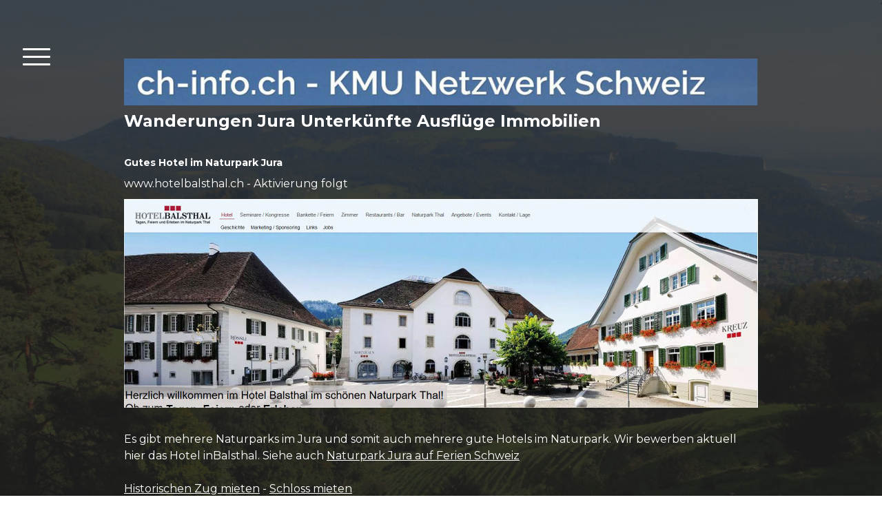

--- FILE ---
content_type: text/html; charset=UTF-8
request_url: https://www.wandern-jura.ch/wanderung-hotel/hotel-balsthal/
body_size: 23746
content:
<!DOCTYPE html>
<html lang="de-DE"><head>
    <meta charset="utf-8"/>
    <link rel="dns-prefetch preconnect" href="https://u.jimcdn.com/" crossorigin="anonymous"/>
<link rel="dns-prefetch preconnect" href="https://assets.jimstatic.com/" crossorigin="anonymous"/>
<link rel="dns-prefetch preconnect" href="https://image.jimcdn.com" crossorigin="anonymous"/>
<link rel="dns-prefetch preconnect" href="https://fonts.jimstatic.com" crossorigin="anonymous"/>
<meta name="viewport" content="width=device-width, initial-scale=1"/>
<meta http-equiv="X-UA-Compatible" content="IE=edge"/>
<meta name="description" content=""/>
<meta name="robots" content="index, follow, archive"/>
<meta property="st:section" content=""/>
<meta name="generator" content="Jimdo Creator"/>
<meta name="twitter:title" content="Gutes Hotel im Naturpark Jura"/>
<meta name="twitter:description" content="www.hotelbalsthal.ch - Aktivierung folgt"/>
<meta name="twitter:card" content="summary_large_image"/>
<meta property="og:url" content="http://www.wandern-jura.ch/wanderung-hotel/hotel-balsthal/"/>
<meta property="og:title" content="Gutes Hotel im Naturpark Jura"/>
<meta property="og:description" content="www.hotelbalsthal.ch - Aktivierung folgt"/>
<meta property="og:type" content="website"/>
<meta property="og:locale" content="de_DE"/>
<meta property="og:site_name" content="Wandern Jura"/>
<meta name="twitter:image" content="https://image.jimcdn.com/app/cms/image/transf/none/path/s0cafce2f6e4fd912/backgroundarea/i483b7a4c45f73b81/version/1669884608/image.jpg"/>
<meta property="og:image" content="https://image.jimcdn.com/app/cms/image/transf/none/path/s0cafce2f6e4fd912/backgroundarea/i483b7a4c45f73b81/version/1669884608/image.jpg"/>
<meta property="og:image:width" content="2000"/>
<meta property="og:image:height" content="1500"/>
<meta property="og:image:secure_url" content="https://image.jimcdn.com/app/cms/image/transf/none/path/s0cafce2f6e4fd912/backgroundarea/i483b7a4c45f73b81/version/1669884608/image.jpg"/><title>Gutes Hotel im Naturpark Jura - Wandern Jura</title>
<link rel="shortcut icon" href="https://u.jimcdn.com/cms/o/s0cafce2f6e4fd912/img/favicon.png?t=1379946472"/>
    <link rel="alternate" type="application/rss+xml" title="Blog" href="https://www.wandern-jura.ch/rss/blog"/>    
<link rel="canonical" href="https://www.wandern-jura.ch/wanderung-hotel/hotel-balsthal/"/>

        <script src="https://assets.jimstatic.com/ckies.js.7c38a5f4f8d944ade39b.js"></script>

        <script src="https://assets.jimstatic.com/cookieControl.js.b05bf5f4339fa83b8e79.js"></script>
    <script>window.CookieControlSet.setToNormal();</script>

    <style>html,body{margin:0}.hidden{display:none}.n{padding:5px}#cc-website-title a {text-decoration: none}.cc-m-image-align-1{text-align:left}.cc-m-image-align-2{text-align:right}.cc-m-image-align-3{text-align:center}</style>

        <link href="https://u.jimcdn.com/cms/o/s0cafce2f6e4fd912/layout/dm_d425ec8d5d7caa202a98b40d4a05691f/css/layout.css?t=1698823319" rel="stylesheet" type="text/css" id="jimdo_layout_css"/>
<script>     /* <![CDATA[ */     /*!  loadCss [c]2014 @scottjehl, Filament Group, Inc.  Licensed MIT */     window.loadCSS = window.loadCss = function(e,n,t){var r,l=window.document,a=l.createElement("link");if(n)r=n;else{var i=(l.body||l.getElementsByTagName("head")[0]).childNodes;r=i[i.length-1]}var o=l.styleSheets;a.rel="stylesheet",a.href=e,a.media="only x",r.parentNode.insertBefore(a,n?r:r.nextSibling);var d=function(e){for(var n=a.href,t=o.length;t--;)if(o[t].href===n)return e.call(a);setTimeout(function(){d(e)})};return a.onloadcssdefined=d,d(function(){a.media=t||"all"}),a};     window.onloadCSS = function(n,o){n.onload=function(){n.onload=null,o&&o.call(n)},"isApplicationInstalled"in navigator&&"onloadcssdefined"in n&&n.onloadcssdefined(o)}     /* ]]> */ </script>     <script>
// <![CDATA[
onloadCSS(loadCss('https://assets.jimstatic.com/web.css.cba479cb7ca5b5a1cac2a1ff8a34b9db.css') , function() {
    this.id = 'jimdo_web_css';
});
// ]]>
</script>
<link href="https://assets.jimstatic.com/web.css.cba479cb7ca5b5a1cac2a1ff8a34b9db.css" rel="preload" as="style"/>
<noscript>
<link href="https://assets.jimstatic.com/web.css.cba479cb7ca5b5a1cac2a1ff8a34b9db.css" rel="stylesheet"/>
</noscript>
    <script>
    //<![CDATA[
        var jimdoData = {"isTestserver":false,"isLcJimdoCom":false,"isJimdoHelpCenter":false,"isProtectedPage":false,"cstok":"","cacheJsKey":"6872b02579dabafbb146fb8732c7f8989a7ce7a9","cacheCssKey":"6872b02579dabafbb146fb8732c7f8989a7ce7a9","cdnUrl":"https:\/\/assets.jimstatic.com\/","minUrl":"https:\/\/assets.jimstatic.com\/app\/cdn\/min\/file\/","authUrl":"https:\/\/a.jimdo.com\/","webPath":"https:\/\/www.wandern-jura.ch\/","appUrl":"https:\/\/a.jimdo.com\/","cmsLanguage":"de_DE","isFreePackage":false,"mobile":false,"isDevkitTemplateUsed":true,"isTemplateResponsive":true,"websiteId":"s0cafce2f6e4fd912","pageId":1329248962,"packageId":2,"shop":{"deliveryTimeTexts":{"1":"1 - 3 Tage Lieferzeit","2":"3 - 5 Tage Lieferzeit","3":"5 - 8 Tage Lieferzeit"},"checkoutButtonText":"Zur Kasse","isReady":false,"currencyFormat":{"pattern":"\u00a4 #,##0.00;\u00a4-#,##0.00","convertedPattern":"$ #,##0.00","symbols":{"GROUPING_SEPARATOR":" ","DECIMAL_SEPARATOR":".","CURRENCY_SYMBOL":"CHF"}},"currencyLocale":"de_CH"},"tr":{"gmap":{"searchNotFound":"Die angegebene Adresse konnte nicht gefunden werden.","routeNotFound":"Die Anfahrtsroute konnte nicht berechnet werden. M\u00f6gliche Gr\u00fcnde: Die Startadresse ist zu ungenau oder zu weit von der Zieladresse entfernt."},"shop":{"checkoutSubmit":{"next":"N\u00e4chster Schritt","wait":"Bitte warten"},"paypalError":"Da ist leider etwas schiefgelaufen. Bitte versuche es erneut!","cartBar":"Zum Warenkorb","maintenance":"Dieser Shop ist vor\u00fcbergehend leider nicht erreichbar. Bitte probieren Sie es sp\u00e4ter noch einmal.","addToCartOverlay":{"productInsertedText":"Der Artikel wurde dem Warenkorb hinzugef\u00fcgt.","continueShoppingText":"Weiter einkaufen","reloadPageText":"neu laden"},"notReadyText":"Dieser Shop ist noch nicht vollst\u00e4ndig eingerichtet.","numLeftText":"Mehr als {:num} Exemplare dieses Artikels sind z.Z. leider nicht verf\u00fcgbar.","oneLeftText":"Es ist leider nur noch ein Exemplar dieses Artikels verf\u00fcgbar."},"common":{"timeout":"Es ist ein Fehler aufgetreten. Die von dir ausgew\u00e4hlte Aktion wurde abgebrochen. Bitte versuche es in ein paar Minuten erneut."},"form":{"badRequest":"Es ist ein Fehler aufgetreten: Die Eingaben konnten leider nicht \u00fcbermittelt werden. Bitte versuche es sp\u00e4ter noch einmal!"}},"jQuery":"jimdoGen002","isJimdoMobileApp":false,"bgConfig":{"id":54091062,"type":"picture","options":{"fixed":true},"images":[{"id":5240546362,"url":"https:\/\/image.jimcdn.com\/app\/cms\/image\/transf\/none\/path\/s0cafce2f6e4fd912\/backgroundarea\/i483b7a4c45f73b81\/version\/1669884608\/image.jpg","altText":""}]},"bgFullscreen":null,"responsiveBreakpointLandscape":767,"responsiveBreakpointPortrait":480,"copyableHeadlineLinks":false,"tocGeneration":false,"googlemapsConsoleKey":false,"loggingForAnalytics":false,"loggingForPredefinedPages":false,"isFacebookPixelIdEnabled":false,"userAccountId":"95b01d8e-03bd-41eb-a008-9006cf86ccbd"};
    // ]]>
</script>

     <script> (function(window) { 'use strict'; var regBuff = window.__regModuleBuffer = []; var regModuleBuffer = function() { var args = [].slice.call(arguments); regBuff.push(args); }; if (!window.regModule) { window.regModule = regModuleBuffer; } })(window); </script>
    <script src="https://assets.jimstatic.com/web.js.24f3cfbc36a645673411.js" async="true"></script>
    <script src="https://assets.jimstatic.com/at.js.62588d64be2115a866ce.js"></script>
    
</head>

<body class="body cc-page j-m-gallery-styles j-m-video-styles j-m-hr-styles j-m-header-styles j-m-text-styles j-m-emotionheader-styles j-m-htmlCode-styles j-m-rss-styles j-m-form-styles-disabled j-m-table-styles j-m-textWithImage-styles j-m-downloadDocument-styles j-m-imageSubtitle-styles j-m-flickr-styles j-m-googlemaps-styles j-m-blogSelection-styles-disabled j-m-comment-styles-disabled j-m-jimdo-styles j-m-profile-styles j-m-guestbook-styles j-m-promotion-styles j-m-twitter-styles j-m-hgrid-styles j-m-shoppingcart-styles j-m-catalog-styles j-m-product-styles-disabled j-m-facebook-styles j-m-sharebuttons-styles j-m-formnew-styles-disabled j-m-callToAction-styles j-m-turbo-styles j-m-spacing-styles j-m-googleplus-styles j-m-dummy-styles j-m-search-styles j-m-booking-styles j-m-socialprofiles-styles j-footer-styles cc-pagemode-default cc-content-parent" id="page-1329248962">

<div id="cc-inner" class="cc-content-parent">

<input type="checkbox" id="jtpl-navigation-toggle-checkbox" class="jtpl-navigation-toggle-checkbox"/><!-- END _main.sass --><div class="jtpl-main cc-content-parent">

  <div class="jtpl-background-area" background-area=""></div>

  <!-- _navigation.sass -->
  <div class="jtpl-navigation">
    <nav class="jtpl-navigation__inner navigation-colors"><div data-container="navigation"><div class="j-nav-variant-nested"><ul class="cc-nav-level-0 j-nav-level-0"><li id="cc-nav-view-1037310862" class="jmd-nav__list-item-0"><a href="/" data-link-title="Wandern Jura">Wandern Jura</a></li><li id="cc-nav-view-1051571862" class="jmd-nav__list-item-0"><a href="/webcams-jura/" data-link-title="Webcams Jura">Webcams Jura</a></li><li id="cc-nav-view-1341524562" class="jmd-nav__list-item-0"><a href="/nebelgrenze-jura/" data-link-title="Nebelgrenze Jura">Nebelgrenze Jura</a></li><li id="cc-nav-view-1352917662" class="jmd-nav__list-item-0 j-nav-has-children"><a href="/wanderunterkunft-jura/" data-link-title="Wanderunterkunft Jura">Wanderunterkunft Jura</a><span data-navi-toggle="cc-nav-view-1352917662" class="jmd-nav__toggle-button"></span><ul class="cc-nav-level-1 j-nav-level-1"><li id="cc-nav-view-1353009762" class="jmd-nav__list-item-1 j-nav-has-children"><a href="/wanderunterkunft-jura/wanderhotel-solothurner-jura/" data-link-title="Wanderhotel Solothurner Jura">Wanderhotel Solothurner Jura</a><span data-navi-toggle="cc-nav-view-1353009762" class="jmd-nav__toggle-button"></span><ul class="cc-nav-level-2 j-nav-level-2"><li id="cc-nav-view-1353009962" class="jmd-nav__list-item-2"><a href="/wanderunterkunft-jura/wanderhotel-solothurner-jura/wanderhotel-naturpark-jura/" data-link-title="Wanderhotel Naturpark Jura">Wanderhotel Naturpark Jura</a></li><li id="cc-nav-view-1353009862" class="jmd-nav__list-item-2"><a href="/wanderunterkunft-jura/wanderhotel-solothurner-jura/wanderhotel-schwarzbubenland/" data-link-title="Wanderhotel Schwarzbubenland">Wanderhotel Schwarzbubenland</a></li><li id="cc-nav-view-1353010062" class="jmd-nav__list-item-2"><a href="/wanderunterkunft-jura/wanderhotel-solothurner-jura/wanderhotel-jurasüdfuss/" data-link-title="Wanderhotel Jurasüdfuss">Wanderhotel Jurasüdfuss</a></li></ul></li><li id="cc-nav-view-1353010162" class="jmd-nav__list-item-1"><a href="/wanderunterkunft-jura/wanderunterkunft-berner-jura/" data-link-title="Wanderunterkunft Berner Jura">Wanderunterkunft Berner Jura</a></li></ul></li><li id="cc-nav-view-1352270362" class="jmd-nav__list-item-0"><a href="/immobilie-wandern-jura/" data-link-title="Immobilie Wandern Jura">Immobilie Wandern Jura</a></li><li id="cc-nav-view-1351411562" class="jmd-nav__list-item-0"><a href="/wandern-jura-so-1/" data-link-title="Wandern Jura SO">Wandern Jura SO</a></li><li id="cc-nav-view-1354353262" class="jmd-nav__list-item-0"><a href="/bergrestaurants-jura-1/" data-link-title="Bergrestaurants Jura">Bergrestaurants Jura</a></li><li id="cc-nav-view-1353790062" class="jmd-nav__list-item-0 j-nav-has-children"><a href="/tourismus-jura/" data-link-title="Tourismus Jura">Tourismus Jura</a><span data-navi-toggle="cc-nav-view-1353790062" class="jmd-nav__toggle-button"></span><ul class="cc-nav-level-1 j-nav-level-1"><li id="cc-nav-view-1354353362" class="jmd-nav__list-item-1"><a href="/tourismus-jura/gutes-bergrestaurant-1-jura-kette/" data-link-title="Gutes Bergrestaurant 1. Jura Kette">Gutes Bergrestaurant 1. Jura Kette</a></li></ul></li><li id="cc-nav-view-1349423862" class="jmd-nav__list-item-0 j-nav-has-children"><a href="/wanderleiterin-jura/" data-link-title="Wanderleiterin Jura">Wanderleiterin Jura</a><span data-navi-toggle="cc-nav-view-1349423862" class="jmd-nav__toggle-button"></span><ul class="cc-nav-level-1 j-nav-level-1"><li id="cc-nav-view-1350108562" class="jmd-nav__list-item-1"><a href="/wanderleiterin-jura/wanderleiterin-schweiz/" data-link-title="Wanderleiterin Schweiz">Wanderleiterin Schweiz</a></li><li id="cc-nav-view-1350900662" class="jmd-nav__list-item-1"><a href="/wanderleiterin-jura/wanderleiter-schweiz/" data-link-title="Wanderleiter Schweiz">Wanderleiter Schweiz</a></li><li id="cc-nav-view-1349528762" class="jmd-nav__list-item-1 j-nav-has-children"><a href="/wanderleiterin-jura/wanderleiter-jura/" data-link-title="Wanderleiter Jura">Wanderleiter Jura</a><span data-navi-toggle="cc-nav-view-1349528762" class="jmd-nav__toggle-button"></span><ul class="cc-nav-level-2 j-nav-level-2"><li id="cc-nav-view-1351411162" class="jmd-nav__list-item-2"><a href="/wanderleiterin-jura/wanderleiter-jura/wanderleiterin-kanton-jura/" data-link-title="Wanderleiterin Kanton Jura">Wanderleiterin Kanton Jura</a></li><li id="cc-nav-view-1351410962" class="jmd-nav__list-item-2"><a href="/wanderleiterin-jura/wanderleiter-jura/wanderleiterin-solothurner-jura/" data-link-title="Wanderleiterin Solothurner Jura">Wanderleiterin Solothurner Jura</a></li></ul></li><li id="cc-nav-view-1350900562" class="jmd-nav__list-item-1"><a href="/wanderleiterin-jura/wanderleiterin-zürich/" data-link-title="Wanderleiterin Zürich">Wanderleiterin Zürich</a></li><li id="cc-nav-view-1349528862" class="jmd-nav__list-item-1"><a href="/wanderleiterin-jura/wanderleiterin-schweizer-alpen/" data-link-title="Wanderleiterin Schweizer Alpen">Wanderleiterin Schweizer Alpen</a></li></ul></li><li id="cc-nav-view-1345557962" class="jmd-nav__list-item-0 j-nav-has-children"><a href="/schönste-wanderung-jura/" data-link-title="Schönste Wanderung Jura?">Schönste Wanderung Jura?</a><span data-navi-toggle="cc-nav-view-1345557962" class="jmd-nav__toggle-button"></span><ul class="cc-nav-level-1 j-nav-level-1"><li id="cc-nav-view-1350131162" class="jmd-nav__list-item-1"><a href="/schönste-wanderung-jura/schönste-jura-wanderung-d/" data-link-title="Schönste Jura Wanderung  D">Schönste Jura Wanderung  D</a></li><li id="cc-nav-view-1350131362" class="jmd-nav__list-item-1"><a href="/schönste-wanderung-jura/schönste-rundwanderung-jura/" data-link-title="Schönste Rundwanderung Jura">Schönste Rundwanderung Jura</a></li><li id="cc-nav-view-1350131462" class="jmd-nav__list-item-1"><a href="/schönste-wanderung-jura/schönste-weitwanderung-jura/" data-link-title="Schönste Weitwanderung Jura">Schönste Weitwanderung Jura</a></li><li id="cc-nav-view-1350131562" class="jmd-nav__list-item-1"><a href="/schönste-wanderung-jura/schöne-2-tageswanderung-jura/" data-link-title="Schöne 2 Tageswanderung Jura">Schöne 2 Tageswanderung Jura</a></li><li id="cc-nav-view-1350131662" class="jmd-nav__list-item-1"><a href="/schönste-wanderung-jura/schöne-3-tageswanderung-jura/" data-link-title="Schöne 3 Tageswanderung Jura">Schöne 3 Tageswanderung Jura</a></li></ul></li><li id="cc-nav-view-1349543862" class="jmd-nav__list-item-0 j-nav-has-children"><a href="/bergführer-jura-bergführerin/" data-link-title="Bergführer Jura Bergführerin">Bergführer Jura Bergführerin</a><span data-navi-toggle="cc-nav-view-1349543862" class="jmd-nav__toggle-button"></span><ul class="cc-nav-level-1 j-nav-level-1"><li id="cc-nav-view-1349717162" class="jmd-nav__list-item-1"><a href="/bergführer-jura-bergführerin/bergführerin-jura/" data-link-title="Bergführerin Jura">Bergführerin Jura</a></li><li id="cc-nav-view-1349544062" class="jmd-nav__list-item-1"><a href="/bergführer-jura-bergführerin/bergführerin-solothurner-jura/" data-link-title="Bergführerin Solothurner Jura">Bergführerin Solothurner Jura</a></li><li id="cc-nav-view-1349669562" class="jmd-nav__list-item-1"><a href="/bergführer-jura-bergführerin/klettern-jura/" data-link-title="Klettern Jura">Klettern Jura</a></li><li id="cc-nav-view-1349669662" class="jmd-nav__list-item-1"><a href="/bergführer-jura-bergführerin/skitourenleiter-jura/" data-link-title="Skitourenleiter Jura">Skitourenleiter Jura</a></li></ul></li><li id="cc-nav-view-1332281262" class="jmd-nav__list-item-0 j-nav-has-children"><a href="/winterwanderung-jura/" data-link-title="Winterwanderung Jura">Winterwanderung Jura</a><span data-navi-toggle="cc-nav-view-1332281262" class="jmd-nav__toggle-button"></span><ul class="cc-nav-level-1 j-nav-level-1"><li id="cc-nav-view-1353167162" class="jmd-nav__list-item-1"><a href="/winterwanderung-jura/schlitteln-jura/" data-link-title="Schlitteln Jura">Schlitteln Jura</a></li><li id="cc-nav-view-1348729462" class="jmd-nav__list-item-1"><a href="/winterwanderung-jura/schneeschuhtour-jura/" data-link-title="Schneeschuhtour Jura">Schneeschuhtour Jura</a></li><li id="cc-nav-view-1349228262" class="jmd-nav__list-item-1"><a href="/winterwanderung-jura/winterwanderung-les-prés-d-orvin/" data-link-title="Winterwanderung Les Prés-d'Orvin">Winterwanderung Les Prés-d'Orvin</a></li><li id="cc-nav-view-1349124362" class="jmd-nav__list-item-1"><a href="/winterwanderung-jura/winterwandern-jura-ju/" data-link-title="Winterwandern Jura JU">Winterwandern Jura JU</a></li><li id="cc-nav-view-1349117862" class="jmd-nav__list-item-1"><a href="/winterwanderung-jura/winterwandern-schaffhausen/" data-link-title="Winterwandern  Schaffhausen">Winterwandern  Schaffhausen</a></li><li id="cc-nav-view-1348922362" class="jmd-nav__list-item-1"><a href="/winterwanderung-jura/winterwandern-baselland/" data-link-title="Winterwandern Baselland">Winterwandern Baselland</a></li><li id="cc-nav-view-1349202162" class="jmd-nav__list-item-1"><a href="/winterwanderung-jura/winterwanderungen-jura-partner/" data-link-title="Winterwanderungen Jura Partner">Winterwanderungen Jura Partner</a></li><li id="cc-nav-view-1349157062" class="jmd-nav__list-item-1 j-nav-has-children"><a href="/winterwanderung-jura/winterwandern-jura-kt-so/" data-link-title="Winterwandern Jura  KT SO">Winterwandern Jura  KT SO</a><span data-navi-toggle="cc-nav-view-1349157062" class="jmd-nav__toggle-button"></span><ul class="cc-nav-level-2 j-nav-level-2"><li id="cc-nav-view-1348792362" class="jmd-nav__list-item-2"><a href="/winterwanderung-jura/winterwandern-jura-kt-so/winterwanderung-1-jurakette/" data-link-title="Winterwanderung 1. Jurakette">Winterwanderung 1. Jurakette</a></li><li id="cc-nav-view-1348792462" class="jmd-nav__list-item-2"><a href="/winterwanderung-jura/winterwandern-jura-kt-so/winterwanderung-2-jurakette/" data-link-title="Winterwanderung 2. Jurakette">Winterwanderung 2. Jurakette</a></li></ul></li><li id="cc-nav-view-1348824362" class="jmd-nav__list-item-1"><a href="/winterwanderung-jura/winterwandern-jura-thermalbad/" data-link-title="Winterwandern Jura Thermalbad">Winterwandern Jura Thermalbad</a></li></ul></li><li id="cc-nav-view-1051632262" class="jmd-nav__list-item-0 j-nav-has-children"><a href="/wanderkarten-jura/" data-link-title="Wanderkarten Jura">Wanderkarten Jura</a><span data-navi-toggle="cc-nav-view-1051632262" class="jmd-nav__toggle-button"></span><ul class="cc-nav-level-1 j-nav-level-1"><li id="cc-nav-view-1350281162" class="jmd-nav__list-item-1"><a href="/wanderkarten-jura/karte-jura-pdf/" data-link-title="Karte Jura PDF">Karte Jura PDF</a></li><li id="cc-nav-view-1354353062" class="jmd-nav__list-item-1"><a href="/wanderkarten-jura/wanderkarte-jura-stierenberg/" data-link-title="Wanderkarte Jura Stierenberg">Wanderkarte Jura Stierenberg</a></li><li id="cc-nav-view-1350281262" class="jmd-nav__list-item-1"><a href="/wanderkarten-jura/karte-schweiz-pdf/" data-link-title="Karte Schweiz PDF">Karte Schweiz PDF</a></li><li id="cc-nav-view-1322327962" class="jmd-nav__list-item-1"><a href="/wanderkarten-jura/waldwanderungen-kanton-solothurn/" data-link-title="Waldwanderungen Kanton Solothurn">Waldwanderungen Kanton Solothurn</a></li><li id="cc-nav-view-1235937662" class="jmd-nav__list-item-1"><a href="/wanderkarten-jura/schönste-jurawanderung/" data-link-title="Schönste Jurawanderung">Schönste Jurawanderung</a></li><li id="cc-nav-view-1227698062" class="jmd-nav__list-item-1 j-nav-has-children"><a href="/wanderkarten-jura/wanderungen-solothurn/" data-link-title="Wanderungen Solothurn">Wanderungen Solothurn</a><span data-navi-toggle="cc-nav-view-1227698062" class="jmd-nav__toggle-button"></span><ul class="cc-nav-level-2 j-nav-level-2"><li id="cc-nav-view-1233342162" class="jmd-nav__list-item-2"><a href="/wanderkarten-jura/wanderungen-solothurn/wanderungen-ab-solothurn/" data-link-title="Wanderungen ab Solothurn">Wanderungen ab Solothurn</a></li></ul></li><li id="cc-nav-view-1051797062" class="jmd-nav__list-item-1"><a href="/wanderkarten-jura/wanderkarte-weissenstein/" data-link-title="Wanderkarte Weissenstein">Wanderkarte Weissenstein</a></li><li id="cc-nav-view-1051796862" class="jmd-nav__list-item-1"><a href="/wanderkarten-jura/wanderkarte-balmberg/" data-link-title="Wanderkarte Balmberg">Wanderkarte Balmberg</a></li><li id="cc-nav-view-1307956162" class="jmd-nav__list-item-1"><a href="/wanderkarten-jura/karte-solothurn-balmberg/" data-link-title="Karte Solothurn Balmberg">Karte Solothurn Balmberg</a></li><li id="cc-nav-view-1051796962" class="jmd-nav__list-item-1"><a href="/wanderkarten-jura/wandern-grenchenberg/" data-link-title="Wandern Grenchenberg">Wandern Grenchenberg</a></li><li id="cc-nav-view-1052536562" class="jmd-nav__list-item-1 j-nav-has-children"><a href="/wanderkarten-jura/wandern-jurasüdfuss/" data-link-title="Wandern Jurasüdfuss">Wandern Jurasüdfuss</a><span data-navi-toggle="cc-nav-view-1052536562" class="jmd-nav__toggle-button"></span><ul class="cc-nav-level-2 j-nav-level-2"><li id="cc-nav-view-1224498062" class="jmd-nav__list-item-2"><a href="/wanderkarten-jura/wandern-jurasüdfuss/aarewanderung/" data-link-title="Aarewanderung">Aarewanderung</a></li><li id="cc-nav-view-1222662862" class="jmd-nav__list-item-2"><a href="/wanderkarten-jura/wandern-jurasüdfuss/schloss-wartenfels/" data-link-title="Schloss Wartenfels">Schloss Wartenfels</a></li><li id="cc-nav-view-1224160662" class="jmd-nav__list-item-2"><a href="/wanderkarten-jura/wandern-jurasüdfuss/tuefelsschlucht-hägendorf/" data-link-title="Tuefelsschlucht Hägendorf">Tuefelsschlucht Hägendorf</a></li><li id="cc-nav-view-1075640862" class="jmd-nav__list-item-2"><a href="/wanderkarten-jura/wandern-jurasüdfuss/wanderkarte-glutzenberg/" data-link-title="Wanderkarte Glutzenberg">Wanderkarte Glutzenberg</a></li></ul></li><li id="cc-nav-view-1051797162" class="jmd-nav__list-item-1 j-nav-has-children"><a href="/wanderkarten-jura/wandern-naturpark-thal/" data-link-title="Wandern Naturpark Thal">Wandern Naturpark Thal</a><span data-navi-toggle="cc-nav-view-1051797162" class="jmd-nav__toggle-button"></span><ul class="cc-nav-level-2 j-nav-level-2"><li id="cc-nav-view-1160983262" class="jmd-nav__list-item-2"><a href="/wanderkarten-jura/wandern-naturpark-thal/welschenrohr-balmberg/" data-link-title="Welschenrohr Balmberg">Welschenrohr Balmberg</a></li><li id="cc-nav-view-1159476062" class="jmd-nav__list-item-2"><a href="/wanderkarten-jura/wandern-naturpark-thal/welschenrohr-wolfschlucht/" data-link-title="Welschenrohr Wolfschlucht">Welschenrohr Wolfschlucht</a></li><li id="cc-nav-view-1052560462" class="jmd-nav__list-item-2"><a href="/wanderkarten-jura/wandern-naturpark-thal/gänsbrunnen-subigerberg/" data-link-title="Gänsbrunnen Subigerberg">Gänsbrunnen Subigerberg</a></li><li id="cc-nav-view-1239706362" class="jmd-nav__list-item-2"><a href="/wanderkarten-jura/wandern-naturpark-thal/umwelt-lehrpfad-gümpi/" data-link-title="Umwelt Lehrpfad Gümpi">Umwelt Lehrpfad Gümpi</a></li><li id="cc-nav-view-1065441662" class="jmd-nav__list-item-2"><a href="/wanderkarten-jura/wandern-naturpark-thal/architekturpfad-dornach/" data-link-title="Architekturpfad Dornach">Architekturpfad Dornach</a></li></ul></li><li id="cc-nav-view-1057736462" class="jmd-nav__list-item-1 j-nav-has-children"><a href="/wanderkarten-jura/mehr-wanderkarten-jura/" data-link-title="Mehr Wanderkarten Jura">Mehr Wanderkarten Jura</a><span data-navi-toggle="cc-nav-view-1057736462" class="jmd-nav__toggle-button"></span><ul class="cc-nav-level-2 j-nav-level-2"><li id="cc-nav-view-1202082162" class="jmd-nav__list-item-2"><a href="/wanderkarten-jura/mehr-wanderkarten-jura/rundwanderungen-langenbruck/" data-link-title="Rundwanderungen Langenbruck">Rundwanderungen Langenbruck</a></li><li id="cc-nav-view-1051797262" class="jmd-nav__list-item-2"><a href="/wanderkarten-jura/mehr-wanderkarten-jura/wanderkarten-belchenflue/" data-link-title="Wanderkarten Belchenflue">Wanderkarten Belchenflue</a></li><li id="cc-nav-view-1340867362" class="jmd-nav__list-item-2"><a href="/wanderkarten-jura/mehr-wanderkarten-jura/bettlachberg-bettlachstock/" data-link-title="Bettlachberg Bettlachstock">Bettlachberg Bettlachstock</a></li><li id="cc-nav-view-1309719862" class="jmd-nav__list-item-2"><a href="/wanderkarten-jura/mehr-wanderkarten-jura/wanderkarte-etang-de-gruyere/" data-link-title="Wanderkarte Etang de gruyere">Wanderkarte Etang de gruyere</a></li><li id="cc-nav-view-1052040962" class="jmd-nav__list-item-2"><a href="/wanderkarten-jura/mehr-wanderkarten-jura/wanderkarte-roggen/" data-link-title="Wanderkarte Roggen">Wanderkarte Roggen</a></li><li id="cc-nav-view-1254949562" class="jmd-nav__list-item-2"><a href="/wanderkarten-jura/mehr-wanderkarten-jura/wanderkarte-jura-thierstein/" data-link-title="Wanderkarte Jura Thierstein">Wanderkarte Jura Thierstein</a></li><li id="cc-nav-view-1302870562" class="jmd-nav__list-item-2"><a href="/wanderkarten-jura/mehr-wanderkarten-jura/wanderkarte-dorneck/" data-link-title="Wanderkarte  Dorneck">Wanderkarte  Dorneck</a></li><li id="cc-nav-view-1069414362" class="jmd-nav__list-item-2"><a href="/wanderkarten-jura/mehr-wanderkarten-jura/wanderkarte-teuffelen/" data-link-title="Wanderkarte Teuffelen">Wanderkarte Teuffelen</a></li><li id="cc-nav-view-1052451762" class="jmd-nav__list-item-2"><a href="/wanderkarten-jura/mehr-wanderkarten-jura/jurahöhenweg-nr-5/" data-link-title="Jurahöhenweg Nr. 5">Jurahöhenweg Nr. 5</a></li></ul></li></ul></li><li id="cc-nav-view-1350281062" class="jmd-nav__list-item-0"><a href="/geografie-schweiz-pdf/" data-link-title="Geografie Schweiz PDF">Geografie Schweiz PDF</a></li><li id="cc-nav-view-1045822662" class="jmd-nav__list-item-0 j-nav-has-children"><a href="/ausflug-jura-mit-wanderung/" data-link-title="Ausflug Jura mit Wanderung">Ausflug Jura mit Wanderung</a><span data-navi-toggle="cc-nav-view-1045822662" class="jmd-nav__toggle-button"></span><ul class="cc-nav-level-1 j-nav-level-1"><li id="cc-nav-view-1051737762" class="jmd-nav__list-item-1"><a href="/ausflug-jura-mit-wanderung/wandern-mit-alpakas/" data-link-title="Wandern mit Alpakas">Wandern mit Alpakas</a></li><li id="cc-nav-view-1051792862" class="jmd-nav__list-item-1"><a href="/ausflug-jura-mit-wanderung/forellenzucht-fischkurs/" data-link-title="Forellenzucht Fischkurs">Forellenzucht Fischkurs</a></li><li id="cc-nav-view-1052533162" class="jmd-nav__list-item-1"><a href="/ausflug-jura-mit-wanderung/saurierfährten-jura/" data-link-title="Saurierfährten Jura">Saurierfährten Jura</a></li><li id="cc-nav-view-1178451062" class="jmd-nav__list-item-1"><a href="/ausflug-jura-mit-wanderung/wanderung-zoo-jura/" data-link-title="Wanderung Zoo Jura">Wanderung Zoo Jura</a></li><li id="cc-nav-view-1051585262" class="jmd-nav__list-item-1"><a href="/ausflug-jura-mit-wanderung/bergrestaurants-jura/" data-link-title="Bergrestaurants Jura">Bergrestaurants Jura</a></li><li id="cc-nav-view-1051584862" class="jmd-nav__list-item-1"><a href="/ausflug-jura-mit-wanderung/fondueessen-jura/" data-link-title="Fondueessen Jura">Fondueessen Jura</a></li><li id="cc-nav-view-1047871362" class="jmd-nav__list-item-1"><a href="/ausflug-jura-mit-wanderung/bergbahn-jura/" data-link-title="Bergbahn Jura">Bergbahn Jura</a></li><li id="cc-nav-view-1051585062" class="jmd-nav__list-item-1"><a href="/ausflug-jura-mit-wanderung/lagerhaus-jura/" data-link-title="Lagerhaus Jura">Lagerhaus Jura</a></li><li id="cc-nav-view-1051584962" class="jmd-nav__list-item-1"><a href="/ausflug-jura-mit-wanderung/massenlager-jura/" data-link-title="Massenlager Jura">Massenlager Jura</a></li></ul></li><li id="cc-nav-view-1045824062" class="jmd-nav__list-item-0 j-nav-has-children"><a href="/wintersport-jura/" data-link-title="Wintersport Jura">Wintersport Jura</a><span data-navi-toggle="cc-nav-view-1045824062" class="jmd-nav__toggle-button"></span><ul class="cc-nav-level-1 j-nav-level-1"><li id="cc-nav-view-1043035162" class="jmd-nav__list-item-1"><a href="/wintersport-jura/schlitteln-jura/" data-link-title="Schlitteln Jura">Schlitteln Jura</a></li><li id="cc-nav-view-1348725562" class="jmd-nav__list-item-1"><a href="/wintersport-jura/skifahren-jura/" data-link-title="Skifahren Jura">Skifahren Jura</a></li><li id="cc-nav-view-1029703562" class="jmd-nav__list-item-1"><a href="/wintersport-jura/winterwanderungen-jura/" data-link-title="Winterwanderungen Jura">Winterwanderungen Jura</a></li><li id="cc-nav-view-1029703662" class="jmd-nav__list-item-1"><a href="/wintersport-jura/schneeschuhtouren-jura/" data-link-title="Schneeschuhtouren Jura">Schneeschuhtouren Jura</a></li><li id="cc-nav-view-1040063962" class="jmd-nav__list-item-1"><a href="/wintersport-jura/skiwandern-jura/" data-link-title="Skiwandern Jura">Skiwandern Jura</a></li><li id="cc-nav-view-1042218762" class="jmd-nav__list-item-1 j-nav-has-children"><a href="/wintersport-jura/langlauf-jura/" data-link-title="Langlauf Jura">Langlauf Jura</a><span data-navi-toggle="cc-nav-view-1042218762" class="jmd-nav__toggle-button"></span><ul class="cc-nav-level-2 j-nav-level-2"><li id="cc-nav-view-1066608662" class="jmd-nav__list-item-2"><a href="/wintersport-jura/langlauf-jura/langlauf-weissenstein/" data-link-title="Langlauf Weissenstein">Langlauf Weissenstein</a></li><li id="cc-nav-view-1066609262" class="jmd-nav__list-item-2"><a href="/wintersport-jura/langlauf-jura/langlauf-balmberg/" data-link-title="Langlauf Balmberg">Langlauf Balmberg</a></li><li id="cc-nav-view-1066609362" class="jmd-nav__list-item-2"><a href="/wintersport-jura/langlauf-jura/langlauf-pres-d-orvin/" data-link-title="Langlauf Pres d`Orvin">Langlauf Pres d`Orvin</a></li></ul></li><li id="cc-nav-view-1041191762" class="jmd-nav__list-item-1"><a href="/wintersport-jura/skitouren-jura/" data-link-title="Skitouren Jura">Skitouren Jura</a></li><li id="cc-nav-view-1041834362" class="jmd-nav__list-item-1"><a href="/wintersport-jura/skiwochenende-schweiz/" data-link-title="Skiwochenende Schweiz">Skiwochenende Schweiz</a></li></ul></li><li id="cc-nav-view-1042530862" class="jmd-nav__list-item-0 j-nav-has-children"><a href="/wanderunterkünfte-jura/" data-link-title="Wanderunterkünfte Jura">Wanderunterkünfte Jura</a><span data-navi-toggle="cc-nav-view-1042530862" class="jmd-nav__toggle-button"></span><ul class="cc-nav-level-1 j-nav-level-1"><li id="cc-nav-view-1348661062" class="jmd-nav__list-item-1"><a href="/wanderunterkünfte-jura/wanderhotel-jura-bl/" data-link-title="Wanderhotel Jura BL">Wanderhotel Jura BL</a></li><li id="cc-nav-view-1348661162" class="jmd-nav__list-item-1"><a href="/wanderunterkünfte-jura/bnb-bauernhof-jura/" data-link-title="BNB Bauernhof Jura">BNB Bauernhof Jura</a></li><li id="cc-nav-view-1236188662" class="jmd-nav__list-item-1"><a href="/wanderunterkünfte-jura/biowanderhotel-jura/" data-link-title="Biowanderhotel Jura">Biowanderhotel Jura</a></li><li id="cc-nav-view-1043101362" class="jmd-nav__list-item-1"><a href="/wanderunterkünfte-jura/ferienhaus-jura/" data-link-title="Ferienhaus Jura">Ferienhaus Jura</a></li><li id="cc-nav-view-1042530962" class="jmd-nav__list-item-1"><a href="/wanderunterkünfte-jura/gasthof-im-jura/" data-link-title="Gasthof im Jura">Gasthof im Jura</a></li><li id="cc-nav-view-1047823862" class="jmd-nav__list-item-1"><a href="/wanderunterkünfte-jura/massenlager-jura/" data-link-title="Massenlager Jura">Massenlager Jura</a></li><li id="cc-nav-view-1042531062" class="jmd-nav__list-item-1"><a href="/wanderunterkünfte-jura/berghäuser-jura/" data-link-title="Berghäuser Jura">Berghäuser Jura</a></li><li id="cc-nav-view-1051632362" class="jmd-nav__list-item-1"><a href="/wanderunterkünfte-jura/seminarhaus-jura/" data-link-title="Seminarhaus Jura">Seminarhaus Jura</a></li><li id="cc-nav-view-1226873862" class="jmd-nav__list-item-1"><a href="/wanderunterkünfte-jura/pension-jura/" data-link-title="Pension Jura">Pension Jura</a></li><li id="cc-nav-view-1042531162" class="jmd-nav__list-item-1"><a href="/wanderunterkünfte-jura/lagerhaus-jura/" data-link-title="Lagerhaus Jura">Lagerhaus Jura</a></li><li id="cc-nav-view-1051632462" class="jmd-nav__list-item-1"><a href="/wanderunterkünfte-jura/seminarhotel-jura/" data-link-title="Seminarhotel Jura">Seminarhotel Jura</a></li><li id="cc-nav-view-1049839862" class="jmd-nav__list-item-1"><a href="/wanderunterkünfte-jura/ferienwohnung-jura/" data-link-title="Ferienwohnung Jura">Ferienwohnung Jura</a></li><li id="cc-nav-view-1079876962" class="jmd-nav__list-item-1"><a href="/wanderunterkünfte-jura/zeltplatz-jura/" data-link-title="Zeltplatz Jura">Zeltplatz Jura</a></li><li id="cc-nav-view-1042531262" class="jmd-nav__list-item-1 j-nav-has-children"><a href="/wanderunterkünfte-jura/hotel-jura/" data-link-title="Hotel Jura">Hotel Jura</a><span data-navi-toggle="cc-nav-view-1042531262" class="jmd-nav__toggle-button"></span><ul class="cc-nav-level-2 j-nav-level-2"><li id="cc-nav-view-1043101662" class="jmd-nav__list-item-2"><a href="/wanderunterkünfte-jura/hotel-jura/3-4-stern-hotel/" data-link-title="3-4 Stern Hotel">3-4 Stern Hotel</a></li><li id="cc-nav-view-1043101762" class="jmd-nav__list-item-2"><a href="/wanderunterkünfte-jura/hotel-jura/4-5-sterne-hotel/" data-link-title="4- 5 Sterne Hotel">4- 5 Sterne Hotel</a></li></ul></li><li id="cc-nav-view-1043381862" class="jmd-nav__list-item-1"><a href="/wanderunterkünfte-jura/kontakt/" data-link-title="Kontakt">Kontakt</a></li><li id="cc-nav-view-1050578762" class="jmd-nav__list-item-1"><a href="/wanderunterkünfte-jura/wanderguide-jura/" data-link-title="Wanderguide Jura">Wanderguide Jura</a></li></ul></li><li id="cc-nav-view-1051657762" class="jmd-nav__list-item-0"><a href="/bergrestaurants-jura/" data-link-title="Bergrestaurants Jura">Bergrestaurants Jura</a></li><li id="cc-nav-view-1036597362" class="jmd-nav__list-item-0 j-nav-has-children"><a href="/wandertipps-jura/" data-link-title="Wandertipps Jura">Wandertipps Jura</a><span data-navi-toggle="cc-nav-view-1036597362" class="jmd-nav__toggle-button"></span><ul class="cc-nav-level-1 j-nav-level-1"><li id="cc-nav-view-1151841962" class="jmd-nav__list-item-1"><a href="/wandertipps-jura/schulreise-wanderungen/" data-link-title="Schulreise Wanderungen">Schulreise Wanderungen</a></li><li id="cc-nav-view-1147345962" class="jmd-nav__list-item-1"><a href="/wandertipps-jura/alpakatrekking-jura/" data-link-title="Alpakatrekking Jura">Alpakatrekking Jura</a></li><li id="cc-nav-view-1045564762" class="jmd-nav__list-item-1"><a href="/wandertipps-jura/wolfschlucht-tannmatt/" data-link-title="Wolfschlucht Tannmatt">Wolfschlucht Tannmatt</a></li><li id="cc-nav-view-1041956562" class="jmd-nav__list-item-1"><a href="/wandertipps-jura/weissensteinbahn/" data-link-title="Weissensteinbahn">Weissensteinbahn</a></li><li id="cc-nav-view-1041833362" class="jmd-nav__list-item-1"><a href="/wandertipps-jura/wanderungen-balmberg/" data-link-title="Wanderungen Balmberg">Wanderungen Balmberg</a></li><li id="cc-nav-view-1040904862" class="jmd-nav__list-item-1"><a href="/wandertipps-jura/wanderung-hasenmatt/" data-link-title="Wanderung Hasenmatt">Wanderung Hasenmatt</a></li><li id="cc-nav-view-1041833462" class="jmd-nav__list-item-1"><a href="/wandertipps-jura/grenchenberg/" data-link-title="Grenchenberg">Grenchenberg</a></li><li id="cc-nav-view-1041833562" class="jmd-nav__list-item-1"><a href="/wandertipps-jura/belchenflue/" data-link-title="Belchenflue">Belchenflue</a></li><li id="cc-nav-view-1040819562" class="jmd-nav__list-item-1"><a href="/wandertipps-jura/wandern-jurapark/" data-link-title="Wandern Jurapark">Wandern Jurapark</a></li><li id="cc-nav-view-1041833762" class="jmd-nav__list-item-1"><a href="/wandertipps-jura/taubenlochschlucht/" data-link-title="Taubenlochschlucht">Taubenlochschlucht</a></li><li id="cc-nav-view-1043152562" class="jmd-nav__list-item-1"><a href="/wandertipps-jura/schulreisen-jura-ch/" data-link-title="schulreisen-jura.ch">schulreisen-jura.ch</a></li></ul></li><li id="cc-nav-view-1043476162" class="jmd-nav__list-item-0 j-nav-has-children"><a href="/jura-die-regionen/" data-link-title="Jura - die Regionen">Jura - die Regionen</a><span data-navi-toggle="cc-nav-view-1043476162" class="jmd-nav__toggle-button"></span><ul class="cc-nav-level-1 j-nav-level-1"><li id="cc-nav-view-1043476562" class="jmd-nav__list-item-1"><a href="/jura-die-regionen/solothurner-jura/" data-link-title="Solothurner Jura">Solothurner Jura</a></li><li id="cc-nav-view-1043476662" class="jmd-nav__list-item-1"><a href="/jura-die-regionen/berner-jura/" data-link-title="Berner Jura">Berner Jura</a></li><li id="cc-nav-view-1043476762" class="jmd-nav__list-item-1"><a href="/jura-die-regionen/jura-ju/" data-link-title="Jura JU">Jura JU</a></li><li id="cc-nav-view-1212851662" class="jmd-nav__list-item-1 j-nav-has-children"><a href="/jura-die-regionen/mehr-jura-regionen/" data-link-title="Mehr Jura Regionen">Mehr Jura Regionen</a><span data-navi-toggle="cc-nav-view-1212851662" class="jmd-nav__toggle-button"></span><ul class="cc-nav-level-2 j-nav-level-2"><li id="cc-nav-view-1043476262" class="jmd-nav__list-item-2"><a href="/jura-die-regionen/mehr-jura-regionen/genfer-jura/" data-link-title="Genfer Jura">Genfer Jura</a></li><li id="cc-nav-view-1341918862" class="jmd-nav__list-item-2"><a href="/jura-die-regionen/mehr-jura-regionen/basler-jura/" data-link-title="Basler Jura">Basler Jura</a></li><li id="cc-nav-view-1043476362" class="jmd-nav__list-item-2"><a href="/jura-die-regionen/mehr-jura-regionen/neuenburger-ju/" data-link-title="Neuenburger JU">Neuenburger JU</a></li><li id="cc-nav-view-1043476462" class="jmd-nav__list-item-2"><a href="/jura-die-regionen/mehr-jura-regionen/aargauer-jura/" data-link-title="Aargauer Jura">Aargauer Jura</a></li><li id="cc-nav-view-1043476862" class="jmd-nav__list-item-2"><a href="/jura-die-regionen/mehr-jura-regionen/waadtländer-jura/" data-link-title="Waadtländer Jura">Waadtländer Jura</a></li><li id="cc-nav-view-1045523562" class="jmd-nav__list-item-2"><a href="/jura-die-regionen/mehr-jura-regionen/französicher-jura/" data-link-title="Französicher Jura">Französicher Jura</a></li><li id="cc-nav-view-1212851762" class="jmd-nav__list-item-2"><a href="/jura-die-regionen/mehr-jura-regionen/deutsche-jura/" data-link-title="Deutsche Jura">Deutsche Jura</a></li></ul></li></ul></li><li id="cc-nav-view-1277684662" class="jmd-nav__list-item-0"><a href="/wanderurlaub-schweiz/" data-link-title="Wanderurlaub Schweiz">Wanderurlaub Schweiz</a></li><li id="cc-nav-view-883250462" class="jmd-nav__list-item-0 j-nav-has-children"><a href="/freie-wanderfotos-jura/" data-link-title="Freie Wanderfotos Jura">Freie Wanderfotos Jura</a><span data-navi-toggle="cc-nav-view-883250462" class="jmd-nav__toggle-button"></span><ul class="cc-nav-level-1 j-nav-level-1"><li id="cc-nav-view-1051738162" class="jmd-nav__list-item-1"><a href="/freie-wanderfotos-jura/fotoquiz-jura/" data-link-title="Fotoquiz Jura">Fotoquiz Jura</a></li><li id="cc-nav-view-1066347062" class="jmd-nav__list-item-1"><a href="/freie-wanderfotos-jura/fotos-balmberg/" data-link-title="Fotos Balmberg">Fotos Balmberg</a></li><li id="cc-nav-view-1066347262" class="jmd-nav__list-item-1"><a href="/freie-wanderfotos-jura/fotos-hofbergli/" data-link-title="Fotos Hofbergli">Fotos Hofbergli</a></li><li id="cc-nav-view-1049155962" class="jmd-nav__list-item-1"><a href="/freie-wanderfotos-jura/jura-gondelbahn/" data-link-title="Jura Gondelbahn">Jura Gondelbahn</a></li><li id="cc-nav-view-1040829862" class="jmd-nav__list-item-1"><a href="/freie-wanderfotos-jura/fotos-wandergruppen/" data-link-title="Fotos Wandergruppen">Fotos Wandergruppen</a></li><li id="cc-nav-view-1066346962" class="jmd-nav__list-item-1"><a href="/freie-wanderfotos-jura/fotos-weissenstein/" data-link-title="Fotos Weissenstein">Fotos Weissenstein</a></li><li id="cc-nav-view-1049156062" class="jmd-nav__list-item-1"><a href="/freie-wanderfotos-jura/jura-winterwanderung/" data-link-title="Jura Winterwanderung">Jura Winterwanderung</a></li></ul></li><li id="cc-nav-view-1260267462" class="jmd-nav__list-item-0 j-nav-has-children"><a href="/kontakt-wandernjura-wandern-schweiz/" data-link-title="Kontakt Wandernjura Wandern Schweiz">Kontakt Wandernjura Wandern Schweiz</a><span data-navi-toggle="cc-nav-view-1260267462" class="jmd-nav__toggle-button"></span><ul class="cc-nav-level-1 j-nav-level-1"><li id="cc-nav-view-1273737762" class="jmd-nav__list-item-1"><a href="/kontakt-wandernjura-wandern-schweiz/wander-team/" data-link-title="Wander Team">Wander Team</a></li><li id="cc-nav-view-883250962" class="jmd-nav__list-item-1"><a href="/kontakt-wandernjura-wandern-schweiz/über-uns/" data-link-title="Über uns">Über uns</a></li><li id="cc-nav-view-1049156162" class="jmd-nav__list-item-1"><a href="/kontakt-wandernjura-wandern-schweiz/wandern-jura-intern/" data-link-title="Wandern Jura intern">Wandern Jura intern</a></li><li id="cc-nav-view-1277800562" class="jmd-nav__list-item-1"><a href="/kontakt-wandernjura-wandern-schweiz/gratis-werbung/" data-link-title="Gratis Werbung">Gratis Werbung</a></li><li id="cc-nav-view-1302488962" class="jmd-nav__list-item-1"><a href="/kontakt-wandernjura-wandern-schweiz/datenschutz/" data-link-title="Datenschutz">Datenschutz</a></li><li id="cc-nav-view-1257602162" class="jmd-nav__list-item-1"><a href="/kontakt-wandernjura-wandern-schweiz/impressum/" data-link-title="Impressum">Impressum</a></li><li id="cc-nav-view-883250762" class="jmd-nav__list-item-1 j-nav-has-children"><a href="/kontakt-wandernjura-wandern-schweiz/wanderfotos/" data-link-title="Wanderfotos">Wanderfotos</a><span data-navi-toggle="cc-nav-view-883250762" class="jmd-nav__toggle-button"></span><ul class="cc-nav-level-2 j-nav-level-2"><li id="cc-nav-view-1271682362" class="jmd-nav__list-item-2"><a href="/kontakt-wandernjura-wandern-schweiz/wanderfotos/fotokurs/" data-link-title="Fotokurs">Fotokurs</a></li><li id="cc-nav-view-1271682562" class="jmd-nav__list-item-2"><a href="/kontakt-wandernjura-wandern-schweiz/wanderfotos/lehrgang-pdf/" data-link-title="Lehrgang PDF">Lehrgang PDF</a></li><li id="cc-nav-view-1271682662" class="jmd-nav__list-item-2"><a href="/kontakt-wandernjura-wandern-schweiz/wanderfotos/besser-fotografieren/" data-link-title="Besser fotografieren">Besser fotografieren</a></li><li id="cc-nav-view-1272252262" class="jmd-nav__list-item-2"><a href="/kontakt-wandernjura-wandern-schweiz/wanderfotos/vortrag-fotografieren/" data-link-title="Vortrag fotografieren">Vortrag fotografieren</a></li><li id="cc-nav-view-1272252162" class="jmd-nav__list-item-2"><a href="/kontakt-wandernjura-wandern-schweiz/wanderfotos/fotografieren-schulen/" data-link-title="Fotografieren Schulen">Fotografieren Schulen</a></li></ul></li></ul></li></ul></div></div>
    </nav>
</div>
  <!-- END _navigation.sass -->

  <!-- _section-main.sass -->
  <div class="jtpl-section-main cc-content-parent">

    <div class="jtpl-content content-options cc-content-parent">

      <label for="jtpl-navigation-toggle-checkbox" class="jtpl-navigation-label">
        <span class="jtpl-navigation-borders border-options"></span>
      </label>

      <div class="jtpl-section-main__inner cc-content-parent">

        <!-- _header.sass -->
        <header class="jtpl-header"><div class="jtpl-logo">
            <div id="cc-website-logo" class="cc-single-module-element"><div id="cc-m-8215052662" class="j-module n j-imageSubtitle"><div class="cc-m-image-container"><figure class="cc-imagewrapper cc-m-image-align-1">
<a href="https://www.wandern-jura.ch/" target="_self"><img srcset="https://image.jimcdn.com/app/cms/image/transf/dimension=320x10000:format=jpg/path/s0cafce2f6e4fd912/image/i8ca99b0a7a06b033/version/1723126678/image.jpg 320w, https://image.jimcdn.com/app/cms/image/transf/dimension=640x10000:format=jpg/path/s0cafce2f6e4fd912/image/i8ca99b0a7a06b033/version/1723126678/image.jpg 640w, https://image.jimcdn.com/app/cms/image/transf/dimension=920x10000:format=jpg/path/s0cafce2f6e4fd912/image/i8ca99b0a7a06b033/version/1723126678/image.jpg 920w, https://image.jimcdn.com/app/cms/image/transf/dimension=960x10000:format=jpg/path/s0cafce2f6e4fd912/image/i8ca99b0a7a06b033/version/1723126678/image.jpg 960w, https://image.jimcdn.com/app/cms/image/transf/none/path/s0cafce2f6e4fd912/image/i8ca99b0a7a06b033/version/1723126678/image.jpg 1013w" sizes="(min-width: 920px) 920px, 100vw" id="cc-m-imagesubtitle-image-8215052662" src="https://image.jimcdn.com/app/cms/image/transf/dimension=920x10000:format=jpg/path/s0cafce2f6e4fd912/image/i8ca99b0a7a06b033/version/1723126678/image.jpg" alt="Wandern Jura" class="" data-src-width="1013" data-src-height="75" data-src="https://image.jimcdn.com/app/cms/image/transf/dimension=920x10000:format=jpg/path/s0cafce2f6e4fd912/image/i8ca99b0a7a06b033/version/1723126678/image.jpg" data-image-id="5307798862"/></a>    

</figure>
</div>
<div class="cc-clear"></div>
<script id="cc-m-reg-8215052662">// <![CDATA[

    window.regModule("module_imageSubtitle", {"data":{"imageExists":true,"hyperlink":"","hyperlink_target":"","hyperlinkAsString":"","pinterest":"0","id":8215052662,"widthEqualsContent":"0","resizeWidth":"920","resizeHeight":69},"id":8215052662});
// ]]>
</script></div></div>
          </div>
          <div class="jtpl-title">
            <div id="cc-website-title" class="cc-single-module-element"><div id="cc-m-6539633662" class="j-module n j-header"><a href="https://www.wandern-jura.ch/"><span class="cc-within-single-module-element j-website-title-content" id="cc-m-header-6539633662">Wanderungen Jura Unterkünfte Ausflüge Immobilien</span></a></div></div>
          </div>
        </header><!-- END _header.sass --><div id="content_area" data-container="content"><div id="content_start"></div>
        
        <div id="cc-matrix-2006694262"><div id="cc-m-7806927062" class="j-module n j-header "><h3 class="" id="cc-m-header-7806927062">Gutes Hotel im Naturpark Jura</h3></div><div id="cc-m-7806929762" class="j-module n j-text "><p>
    www.hotelbalsthal.ch - Aktivierung folgt
</p></div><div id="cc-m-7806929562" class="j-module n j-imageSubtitle "><figure class="cc-imagewrapper cc-m-image-align-1 cc-m-width-maxed">
<img srcset="https://image.jimcdn.com/app/cms/image/transf/dimension=320x10000:format=jpg/path/s0cafce2f6e4fd912/image/id7b1e0a97cdd03ea/version/1565268870/image.jpg 320w, https://image.jimcdn.com/app/cms/image/transf/dimension=640x10000:format=jpg/path/s0cafce2f6e4fd912/image/id7b1e0a97cdd03ea/version/1565268870/image.jpg 640w, https://image.jimcdn.com/app/cms/image/transf/dimension=920x10000:format=jpg/path/s0cafce2f6e4fd912/image/id7b1e0a97cdd03ea/version/1565268870/image.jpg 920w, https://image.jimcdn.com/app/cms/image/transf/dimension=960x10000:format=jpg/path/s0cafce2f6e4fd912/image/id7b1e0a97cdd03ea/version/1565268870/image.jpg 960w, https://image.jimcdn.com/app/cms/image/transf/dimension=1280x10000:format=jpg/path/s0cafce2f6e4fd912/image/id7b1e0a97cdd03ea/version/1565268870/image.jpg 1280w, https://image.jimcdn.com/app/cms/image/transf/dimension=1840x10000:format=jpg/path/s0cafce2f6e4fd912/image/id7b1e0a97cdd03ea/version/1565268870/image.jpg 1840w" sizes="(min-width: 920px) 920px, 100vw" id="cc-m-imagesubtitle-image-7806929562" src="https://image.jimcdn.com/app/cms/image/transf/dimension=920x10000:format=jpg/path/s0cafce2f6e4fd912/image/id7b1e0a97cdd03ea/version/1565268870/image.jpg" alt="" class="" data-src-width="1875" data-src-height="618" data-src="https://image.jimcdn.com/app/cms/image/transf/dimension=920x10000:format=jpg/path/s0cafce2f6e4fd912/image/id7b1e0a97cdd03ea/version/1565268870/image.jpg" data-image-id="5016073162"/>    

</figure>

<div class="cc-clear"></div>
<script id="cc-m-reg-7806929562">// <![CDATA[

    window.regModule("module_imageSubtitle", {"data":{"imageExists":true,"hyperlink":"","hyperlink_target":"","hyperlinkAsString":"","pinterest":"0","id":7806929562,"widthEqualsContent":"1","resizeWidth":"920","resizeHeight":304},"id":7806929562});
// ]]>
</script></div><div id="cc-m-7806927162" class="j-module n j-text "><p>
     
</p>

<p>
    Es gibt mehrere Naturparks im Jura und somit auch mehrere gute Hotels im Naturpark. Wir bewerben aktuell hier das Hotel inBalsthal. Siehe auch <a href="https://www.schweiz-ferien.info/olten-naturpark-jura/" target="_blank" title="https://www.schweiz-ferien.info/olten-naturpark-jura/">Naturpark Jura auf Ferien Schweiz</a>
</p>

<p>
     
</p>

<p>
    <a href="https://www.vereinsausflug.net/vereinsausflug-jura/historischen-zug-mieten/" target="_blank" title="https://www.vereinsausflug.net/vereinsausflug-jura/historischen-zug-mieten/">Historischen Zug mieten</a> - <a href="https://www.tourismus-mittelland.ch/tourismus-solothurn/g%C3%A4u/" target="_blank" title="https://www.tourismus-mittelland.ch/tourismus-solothurn/g%C3%A4u/">Schloss mieten</a>
</p>

<p>
     
</p></div><div id="cc-m-7806929162" class="j-module n j-gallery "><div class="cc-m-gallery-container cc-m-gallery-cool clearover" id="cc-m-gallery-7806929162">
    <div class="cc-m-gallery-cool-item" id="gallery_thumb_5016072762">
        <div>
            <a href="https://www.tourismus-mittelland.ch/tourismus-solothurn/gäu/" target="_blank"><img src="https://image.jimcdn.com/app/cms/image/transf/none/path/s0cafce2f6e4fd912/image/iad43171ffa32d1e1/version/1563892155/image.jpg" data-orig-width="821" data-orig-height="131" alt="Tourismus Gäu"/></a>        </div>
    </div>
</div>
<script id="cc-m-reg-7806929162">// <![CDATA[

    window.regModule("module_gallery", {"view":"3","countImages":1,"variant":"cool","selector":"#cc-m-gallery-7806929162","imageCount":1,"enlargeable":"1","multiUpload":true,"autostart":1,"pause":"4","showSliderThumbnails":1,"coolSize":"2","coolPadding":"3","stackCount":"3","stackPadding":"3","options":{"pinterest":"0"},"id":7806929162});
// ]]>
</script></div><div id="cc-m-7806930362" class="j-module n j-text "><p>
    Gute Hotels im Jura gibt es einige. Wir bewerben aktuell das Hotel zwischen der 1. und 2. Jurakette - das Hotel Balsthal. Es liegt nahe bei der Ausfahrt Oensingen und ist auch mit dem Zug sehr
    gut erreichbar. Für Seminare und firmenausflüge bietet es zudemmit dem roten Pfeil und der Werkstatt Besichtigung der Oebb ein  einmaliges Angebot. Alle Rahmenprogramm Möglichekiten finden
    Sie auf <a href="https://www.tourismus-jura.ch/ausflug/ausfluege-im-jura/" target="_blank" title="https://www.tourismus-jura.ch/ausflug/ausfluege-im-jura/">Ausflüge Jura</a> und  <a href="https://www.vereinsausflug.net/vereinsausflug-jura-1/" target="_blank" title="https://www.vereinsausflug.net/vereinsausflug-jura-1/">Ausflug Jura</a>
</p></div><div id="cc-m-7806930062" class="j-module n j-text "><p>
     
</p>

<p>
    <a href="https://www.userhelp.ch" target="_blank" title="https://www.userhelp.ch">www.hotelbalsthal.ch - Aktivierung nach Verlinkung!</a>
</p>

<p>
     
</p></div></div>
        
        </div>

      </div>

    </div>

    <!-- _section-aside.sass -->
    <aside class="jtpl-sidebar sidebar-options"><div class="jtpl-sidebar__inner">
        <div data-container="sidebar"><div id="cc-matrix-1072763762"><div id="cc-m-8243156962" class="j-module n j-imageSubtitle "><figure class="cc-imagewrapper cc-m-image-align-1 cc-m-width-maxed">
<img srcset="https://image.jimcdn.com/app/cms/image/transf/dimension=320x10000:format=png/path/s0cafce2f6e4fd912/image/ibc93246ac74e95ad/version/1745310806/image.png 320w, https://image.jimcdn.com/app/cms/image/transf/dimension=640x10000:format=png/path/s0cafce2f6e4fd912/image/ibc93246ac74e95ad/version/1745310806/image.png 640w, https://image.jimcdn.com/app/cms/image/transf/dimension=920x10000:format=png/path/s0cafce2f6e4fd912/image/ibc93246ac74e95ad/version/1745310806/image.png 920w, https://image.jimcdn.com/app/cms/image/transf/dimension=960x10000:format=png/path/s0cafce2f6e4fd912/image/ibc93246ac74e95ad/version/1745310806/image.png 960w, https://image.jimcdn.com/app/cms/image/transf/dimension=1280x10000:format=png/path/s0cafce2f6e4fd912/image/ibc93246ac74e95ad/version/1745310806/image.png 1280w, https://image.jimcdn.com/app/cms/image/transf/none/path/s0cafce2f6e4fd912/image/ibc93246ac74e95ad/version/1745310806/image.png 1433w" sizes="(min-width: 920px) 920px, 100vw" id="cc-m-imagesubtitle-image-8243156962" src="https://image.jimcdn.com/app/cms/image/transf/dimension=920x10000:format=png/path/s0cafce2f6e4fd912/image/ibc93246ac74e95ad/version/1745310806/image.png" alt="" class="" data-src-width="1433" data-src-height="142" data-src="https://image.jimcdn.com/app/cms/image/transf/dimension=920x10000:format=png/path/s0cafce2f6e4fd912/image/ibc93246ac74e95ad/version/1745310806/image.png" data-image-id="5331889362"/>    

</figure>

<div class="cc-clear"></div>
<script id="cc-m-reg-8243156962">// <![CDATA[

    window.regModule("module_imageSubtitle", {"data":{"imageExists":true,"hyperlink":"","hyperlink_target":"","hyperlinkAsString":"","pinterest":"0","id":8243156962,"widthEqualsContent":"1","resizeWidth":"920","resizeHeight":92},"id":8243156962});
// ]]>
</script></div><div id="cc-m-8182213862" class="j-module n j-text "><p>
     
</p>

<p>
    <strong>Jura Partner auf Urlaubschweiz und Tourismus Mittelland werden?</strong>
</p>

<p>
     
</p>

<p>
    Kontaktieren Sie uns mit dem Formular unten!
</p>

<p>
    Wandern Jura Partner werden von <a href="https://www.tourismus-mittelland.ch/gute-ausfl%C3%BCge-im-mittelland/ausfl%C3%BCge-jura/" target="_blank" title="https://www.tourismus-mittelland.ch/gute-ausfl%C3%BCge-im-mittelland/ausfl%C3%BCge-jura/">Tourismus Mittelland</a> und <a href="https://www.urlaubschweiz.org/jura/" target="_blank" title="https://www.urlaubschweiz.org/jura/">Urlaubschweiz.org</a>
</p>

<p>
     
</p></div><div id="cc-m-8135287762" class="j-module n j-gallery "><div class="cc-m-gallery-container cc-m-gallery-cool clearover" id="cc-m-gallery-8135287762">
    <div class="cc-m-gallery-cool-item" id="gallery_thumb_5240206262">
        <div>
            <a href="https://www.wanderurlaubschweiz.ch/impressum-seo-schweiz/" target="_blank"><img src="https://image.jimcdn.com/app/cms/image/transf/none/path/s0cafce2f6e4fd912/image/i37449bd2ac77fce6/version/1700335111/image.jpg" data-orig-width="400" data-orig-height="250" alt="Partner werden unserer Tourismusportale Schweiz?"/></a>        </div>
    </div>
    <div class="cc-m-gallery-cool-item" id="gallery_thumb_5240206462">
        <div>
            <a href="https://www.skiurlaubschweiz.ch/" target="_blank"><img src="https://image.jimcdn.com/app/cms/image/transf/none/path/s0cafce2f6e4fd912/image/i33e57fe746ee4ca0/version/1700335111/image.jpg" data-orig-width="400" data-orig-height="250" alt="Skiurlaub Schweiz"/></a>        </div>
    </div>
    <div class="cc-m-gallery-cool-item" id="gallery_thumb_5240206562">
        <div>
            
                <a rel="lightbox[8135287762]" href="javascript:" data-href="https://image.jimcdn.com/app/cms/image/transf/none/path/s0cafce2f6e4fd912/image/ic7cec04b4cf2969b/version/1700335111/image.jpg" data-title="https://www.userhelp.ch"><img src="https://image.jimcdn.com/app/cms/image/transf/none/path/s0cafce2f6e4fd912/image/ic7cec04b4cf2969b/version/1700335111/image.jpg" data-orig-width="400" data-orig-height="250" alt="https://www.userhelp.ch"/></a>        </div>
    </div>
    <div class="cc-m-gallery-cool-item" id="gallery_thumb_5240206662">
        <div>
            <a href="https://www.reitferien-schweiz.ch/" target="_blank"><img src="https://image.jimcdn.com/app/cms/image/transf/none/path/s0cafce2f6e4fd912/image/i1dca01646202cf88/version/1700335111/image.jpg" data-orig-width="400" data-orig-height="250" alt="Reitferien Schweiz"/></a>        </div>
    </div>
</div>
<script id="cc-m-reg-8135287762">// <![CDATA[

    window.regModule("module_gallery", {"view":"3","countImages":4,"variant":"cool","selector":"#cc-m-gallery-8135287762","imageCount":4,"enlargeable":"1","multiUpload":true,"autostart":1,"pause":"4","showSliderThumbnails":1,"coolSize":"1","coolPadding":"3","stackCount":"3","stackPadding":"3","options":{"pinterest":"0"},"id":8135287762});
// ]]>
</script></div><div id="cc-m-8266690662" class="j-module n j-spacing ">
    <div class="cc-m-spacer" style="height: 50px;">
    
</div>

</div><div id="cc-m-8266690762" class="j-module n j-formnew ">
<form action="" method="post" id="cc-m-form-8266690762" class="cc-m-form cc-m-form-layout-0">
    <div class="cc-m-form-loading"></div>

    <div class="cc-m-form-view-sortable">
<div class="cc-m-form-view-element cc-m-form-text cc-m-required" data-action="element">
    <label for="m0c98b3f026b295610">
        <div>Name</div>
        </label>
    <div class="cc-m-form-view-input-wrapper">
                <input type="text" name="m0c98b3f026b295610" value="" id="m0c98b3f026b295610" style="width: 50%;"/>
    </div>
</div><div class="cc-m-form-view-element cc-m-form-email cc-m-required" data-action="element">
    <label for="m0c98b3f026b295611">
        <div>E-Mail</div>
        </label>
    <div class="cc-m-form-view-input-wrapper">
                <input type="email" autocorrect="off" autocapitalize="off" name="m0c98b3f026b295611" value="" style="width: 50%;" id="m0c98b3f026b295611"/>
    </div>
</div><div class="cc-m-form-view-element cc-m-form-textarea cc-m-required" data-action="element">
    <label for="m0c98b3f026b295612">
        <div>Nachricht</div>
        </label>
    <div class="cc-m-form-view-input-wrapper">
                <textarea name="m0c98b3f026b295612" rows="6" style="width: 100%;" id="m0c98b3f026b295612"></textarea>
    </div>
</div>    </div>
<div class="cc-m-form-view-element cc-m-form-submit" data-action="element">
    <label></label>
    <div class="cc-m-form-view-input-wrapper">
        <div>
    <label for="m0c98b3f026b29561_dataprivacy">
        Es gilt die <a href="/j/privacy" target="_blank">Datenschutzerklärung</a>.    </label>
</div>

<input type="submit" value="absenden" data-action="formButton"/>
    </div>
</div>
    <p class="cc-m-form-note">
        <strong>Hinweis:</strong>
        Bitte die mit <span class="j-m-required">*</span> gekennzeichneten Felder ausfüllen.    </p>
</form>
<script id="cc-m-reg-8266690762">// <![CDATA[

    window.regModule("module_formnew", {"withinCms":false,"selector":"#cc-m-form-8266690762","structure":[{"type":"text","label":"Name","params":{"width":"50"},"rules":{"required":"Bitte eine Eingabe f\u00fcr das Feld \"{label}\" machen."}},{"type":"email","label":"E-Mail","params":{"width":"50"},"rules":{"required":"Bitte eine Eingabe f\u00fcr das Feld \"{label}\" machen.","email":"Bitte eine korrekte E-Mail-Adresse angeben."}},{"type":"textarea","label":"Nachricht","params":{"rows":"6","width":"100"},"rules":{"required":"Bitte eine Eingabe f\u00fcr das Feld \"{label}\" machen."}}],"moduleIdObfuscated":"m0c98b3f026b29561","id":8266690762});
// ]]>
</script></div><div id="cc-m-8266690862" class="j-module n j-spacing ">
    <div class="cc-m-spacer" style="height: 50px;">
    
</div>

</div><div id="cc-m-8006223962" class="j-module n j-header "><h1 class="" id="cc-m-header-8006223962">Wandern Jura Partner werden?</h1></div><div id="cc-m-8135334562" class="j-module n j-text "><p>
    <strong>Wandern Jura  - Partner Schweizer Alpen werden - <a href="https://www.wanderurlaubschweiz.ch/wandern-wallis/" target="_blank" title="https://www.wanderurlaubschweiz.ch/wandern-wallis/">Oberwallis</a></strong>
</p>

<p>
     
</p>

<h2 id="cc-m-header-8135334362" class="headline cc-m-header-inline-rte" style="min-height: 22.5px;" contenteditable="true" data-action="header" data-name="header">
    Wanderregion Jura frei! Werden Sie Ausflug Jura Partner auf dem grössten Tourismus Portal des Mittellandes. Siehe Seo <a href="https://www.tourismus-mittelland.ch/gute-ausfl%C3%BCge-im-mittelland/ausfl%C3%BCge-jura/" target="_blank" title="https://www.tourismus-mittelland.ch/gute-ausfl%C3%BCge-im-mittelland/ausfl%C3%BCge-jura/">Ausflüge Jura</a>
</h2>

<p>
     
</p></div><div id="cc-m-8135337562" class="j-module n j-imageSubtitle "><figure class="cc-imagewrapper cc-m-image-align-1 cc-m-width-maxed">
<img srcset="https://image.jimcdn.com/app/cms/image/transf/dimension=320x10000:format=jpg/path/s0cafce2f6e4fd912/image/i218b2561867d3ac4/version/1669642029/image.jpg 320w, https://image.jimcdn.com/app/cms/image/transf/dimension=640x10000:format=jpg/path/s0cafce2f6e4fd912/image/i218b2561867d3ac4/version/1669642029/image.jpg 640w, https://image.jimcdn.com/app/cms/image/transf/dimension=920x10000:format=jpg/path/s0cafce2f6e4fd912/image/i218b2561867d3ac4/version/1669642029/image.jpg 920w, https://image.jimcdn.com/app/cms/image/transf/dimension=960x10000:format=jpg/path/s0cafce2f6e4fd912/image/i218b2561867d3ac4/version/1669642029/image.jpg 960w, https://image.jimcdn.com/app/cms/image/transf/none/path/s0cafce2f6e4fd912/image/i218b2561867d3ac4/version/1669642029/image.jpg 1089w" sizes="(min-width: 920px) 920px, 100vw" id="cc-m-imagesubtitle-image-8135337562" src="https://image.jimcdn.com/app/cms/image/transf/dimension=920x10000:format=jpg/path/s0cafce2f6e4fd912/image/i218b2561867d3ac4/version/1669642029/image.jpg" alt="" class="" data-src-width="1089" data-src-height="732" data-src="https://image.jimcdn.com/app/cms/image/transf/dimension=920x10000:format=jpg/path/s0cafce2f6e4fd912/image/i218b2561867d3ac4/version/1669642029/image.jpg" data-image-id="5240224662"/>    

</figure>

<div class="cc-clear"></div>
<script id="cc-m-reg-8135337562">// <![CDATA[

    window.regModule("module_imageSubtitle", {"data":{"imageExists":true,"hyperlink":"","hyperlink_target":"","hyperlinkAsString":"","pinterest":"0","id":8135337562,"widthEqualsContent":"1","resizeWidth":"920","resizeHeight":619},"id":8135337562});
// ]]>
</script></div><div id="cc-m-7893604562" class="j-module n j-header "><h2 class="" id="cc-m-header-7893604562">Wandern in den Schweizer Alpen</h2></div><div id="cc-m-8119745762" class="j-module n j-gallery "><div class="cc-m-gallery-container cc-m-gallery-cool clearover" id="cc-m-gallery-8119745762">
    <div class="cc-m-gallery-cool-item" id="gallery_thumb_5226098362">
        <div>
            <a href="https://www.wanderurlaub-schweiz.info/wandern-schweizer-alpen/wandern-wallis/" target="_blank"><img src="https://image.jimcdn.com/app/cms/image/transf/none/path/s0cafce2f6e4fd912/image/id89ded1025a68c4d/version/1660723407/image.jpg" data-orig-width="1245" data-orig-height="294" alt="Schönste Wallisser Wanderung? 33 Wanderungen zur Auswahl!"/></a>        </div>
    </div>
</div>
<script id="cc-m-reg-8119745762">// <![CDATA[

    window.regModule("module_gallery", {"view":"3","countImages":1,"variant":"cool","selector":"#cc-m-gallery-8119745762","imageCount":1,"enlargeable":"1","multiUpload":true,"autostart":1,"pause":"4","showSliderThumbnails":1,"coolSize":"2","coolPadding":"3","stackCount":"3","stackPadding":"3","options":{"pinterest":"0"},"id":8119745762});
// ]]>
</script></div><div id="cc-m-8135337462" class="j-module n j-header "><h2 class="" id="cc-m-header-8135337462">Wanderferien Engadin</h2></div><div id="cc-m-8135337662" class="j-module n j-text "><p>
    Wanderferien im Engadin? Wir ep^mpehlen Ihnen für Wanderferien im Engadin die Region Zernez - Val Müstair. Wenn Sie den Nationalpark mehrere Tage kennen lernen wollen, ist das Val Müstair ideal
    (oberer Teil, gleich hinter dem Ofenpass. So kann man den Nord und Süsföhn nutzen. Auf einer Seite wird üblicherweise schön Wetter sein und das Postauto ist gratis z.B. mit einer Übernachtung im
    Hotel in Tschierv oder Fuldera
</p></div><div id="cc-m-8135335062" class="j-module n j-text "><p>
     
</p>

<p>
    Gleich auf zwei Wanderwebseite = Wanderportale Schweiz werden wir Ihre Jura Wanderdestination bewerben. In der Regel bewerben wir eine Region, in Ausnahmefällen eine einzelne Wanderdestination
    oder Gemeinde oder Wanderhotel im Jura.
</p>

<p>
     
</p>

<p>
    <a href="https://www.wanderurlaub-schweiz.info/" target="_blank" title="https://www.wanderurlaub-schweiz.info/"><strong>www.wanderurlaub-schweiz.info</strong></a> und <strong><a href="https://www.wanderurlaubschweiz.ch/wandern-jura/" target="_blank" title="https://www.wanderurlaubschweiz.ch/wandern-jura/">www.wanderurlaubschweiz.ch</a></strong>
</p>

<h3 id="cc-m-header-8135336962" class="headline cc-m-header-inline-rte" style="box-sizing: content-box; font-family: Montserrat, 'Helvetica Neue', Helvetica, Arial, sans-serif; min-height: 30px;" data-action="header" data-name="header">
     
</h3>

<p>
    Solange der Wanderpartner noch nicht bestimmt ist, sind es unsere beiden Ausflugspartner Jura SO.
</p>

<p>
    Sobald aber der <strong>Jura Wander Partner die Seite übernommen hat,</strong> verschwinden alle anderen Wander Jua Werbungen oder werden nur noch mit Passwort sichtbar. Das entscheiden Sie. So
    kann Ihre  Schweizer Jura Wanderdestination, die natürlich auch ein paar schöne Jurawanderungen bieten muss - alle, die nach einer Wanderunterkunft Jura suchen überzeugen, dass Ihr
    Wanderregion im Jura das beste Angebot hat. Es könnte auch eine Solothurner Amtei sein, siehe Wanderungen und Ausflüge Jura (auch auf dem Menüpunkt Ausflüge Jura von Tourismus Mittelland sind Sie
    dann zu oberst!
</p>

<p>
     
</p></div><div id="cc-m-8135336962" class="j-module n j-header "><h3 class="" id="cc-m-header-8135336962">Wandern Jura Webseite</h3></div><div id="cc-m-8119744062" class="j-module n j-text "><p>
    Die Wandern Jura Webseite kann man kaufen oder mieten. Sie sind in einer Juraregion, die sich zum Wandern eignet? Hotel oder Gruppenhaus im Jura? Wandern Jura ist seo optimiert. Mit einem
    Standort im Jura sind Sie innert Kürze unter den ersten 3 Googlemap Anzeigen!
</p>

<p>
    Unsere Referenzen? Siehe Userhelp.ch und das <a href="https://www.ch-info.ch/wp/immobilien/immobilien-schweiz/" target="_blank" title="https://www.ch-info.ch/wp/immobilien/immobilien-schweiz/">KMU Netzwerk Schweiz</a> sowie das <a href="https://www.immo-ch.com/" target="_blank" title="https://www.immo-ch.com/">Immobilien
    Netzwerk Schweiz</a>
</p>

<p>
     
</p>

<p>
    Werden Sie Top Jura Partner des grössten privaten Tourismus Portals der Schweiz siehe <a href="https://www.tourismus-mittelland.ch" target="_blank" title="https://www.tourismus-mittelland.ch">Tourismus-Mittelland.ch</a>
</p>

<p>
    Wir bringen Ihnen die Wanderer aus dem Mittelland zu Ihnen.
</p>

<p>
    Sie auch <a href="https://www.wanderurlaub-schweiz.info/" target="_blank" title="https://www.wanderurlaub-schweiz.info/">Wanderurlaub-Schweiz.info</a> und <a href="https://www.urlaubschweiz.org/jura/" target="_blank" title="https://www.urlaubschweiz.org/jura/">urlaubschweiz.org</a>
</p></div><div id="cc-m-8020633162" class="j-module n j-htmlCode "><script async="async" src="//pagead2.googlesyndication.com/pagead/js/adsbygoogle.js"></script> <!-- autom anpassung groesse -->
<ins class="adsbygoogle" style="display:block" data-ad-client="ca-pub-4063175215744381" data-ad-slot="9378253390" data-ad-format="auto"/> 
<script>









/* <![CDATA[ */

(adsbygoogle = window.adsbygoogle || []).push({});
/*]]>*/
</script></div><div id="cc-m-8135287962" class="j-module n j-text "><p>
    Nur ein Bezirk oder Wanderdestination im Jura wird Top Wanderpartner - In Bearbeitung <a href="/ausflüge-jura/rodelbahn-jura/" title="Rodelbahn Jura">Wandern Baselland </a>
</p></div><div id="cc-m-8119744362" class="j-module n j-text "><p>
    Wandern Jura ist Teil des <a href="https://www.wanderurlaub-schweiz.info/" target="_blank" title="https://www.wanderurlaub-schweiz.info/">Wanderurlaub Schweiz Portals</a> und Sie werden auch auf
    <a href="https://www.urlaubschweiz.org/jura/" target="_blank" title="https://www.urlaubschweiz.org/jura/">Urlaub Schweiz</a> seo optimiert!
</p></div><div id="cc-m-6943188162" class="j-module n j-text "><p>
     
</p>

<p>
    Wandern Jura ist eine Wander Webseite von <a href="http://www.ch-info.ch" target="_blank" title="www.ch-info.ch">www.ch-info.ch</a> und <a href="http://www.Wanderurlaub-Schweiz.info" target="_blank" title="www.Wanderurlaub-Schweiz.info">Wanderurlaub-Schweiz.info</a>
</p>

<p>
     
</p></div><div id="cc-m-8119747162" class="j-module n j-header "><h3 class="" id="cc-m-header-8119747162">Wanderurlaub Wallis</h3></div><div id="cc-m-8119744862" class="j-module n j-text "><p>
    Wandern Jura ist Top Partner wie das Wallis siehe <a href="https://www.wanderurlaub-schweiz.info/wandern-schweizer-alpen/wandern-wallis/" target="_blank" title="https://www.wanderurlaub-schweiz.info/wandern-schweizer-alpen/wandern-wallis/">Wanderurlaub Wallis auf dem Schweizer Wanderportal</a>
</p>

<p>
    Ihr Jura Wanderangebot oder Jurahotel wird auch auf Urlaub Schweiz seo optimiert! So Nr. 1 werden!
</p></div><div id="cc-m-8119746162" class="j-module n j-gallery "><div class="cc-m-gallery-container cc-m-gallery-cool clearover" id="cc-m-gallery-8119746162">
    <div class="cc-m-gallery-cool-item" id="gallery_thumb_5226098562">
        <div>
            
                <a rel="lightbox[8119746162]" href="javascript:" data-href="https://image.jimcdn.com/app/cms/image/transf/none/path/s0cafce2f6e4fd912/image/i53471ed6912098b4/version/1660723608/image.jpg" data-title=""><img src="https://image.jimcdn.com/app/cms/image/transf/dimension=1920x400:format=jpg/path/s0cafce2f6e4fd912/image/i53471ed6912098b4/version/1660723608/image.jpg" data-orig-width="1120" data-orig-height="782" alt=""/></a>        </div>
    </div>
    <div class="cc-m-gallery-cool-item" id="gallery_thumb_5226098462">
        <div>
            
                <a rel="lightbox[8119746162]" href="javascript:" data-href="https://image.jimcdn.com/app/cms/image/transf/none/path/s0cafce2f6e4fd912/image/i2aadfccb3d3a14f8/version/1660723608/image.jpg" data-title=""><img src="https://image.jimcdn.com/app/cms/image/transf/dimension=1920x400:format=jpg/path/s0cafce2f6e4fd912/image/i2aadfccb3d3a14f8/version/1660723608/image.jpg" data-orig-width="1187" data-orig-height="829" alt=""/></a>        </div>
    </div>
</div>
<script id="cc-m-reg-8119746162">// <![CDATA[

    window.regModule("module_gallery", {"view":"3","countImages":2,"variant":"cool","selector":"#cc-m-gallery-8119746162","imageCount":2,"enlargeable":"1","multiUpload":true,"autostart":1,"pause":"4","showSliderThumbnails":1,"coolSize":"3","coolPadding":"3","stackCount":"3","stackPadding":"3","options":{"pinterest":"0"},"id":8119746162});
// ]]>
</script></div><div id="cc-m-8119746562" class="j-module n j-text "><p>
    Alle 33 Wanderungen rund um die beiden Lötschbergtunnels. Neu im Angebot 3 Tageswanderung im Wallis ab Visp zum Weinlehrpfad über die Suonen nach Visperterminen  und am 2. Tag nach Gspon.
    (Gondelbahn Stalden) oder 3 . Tag Wanderung zum Kreuzboden (evt. 4. Tag Gletscherwanderung) oder Gondelbahn nach Saas-Grund. <a href="https://www.wanderurlaub-schweiz.info/schoenste-walliser-wanderung/" target="_blank" title="https://www.wanderurlaub-schweiz.info/schoenste-walliser-wanderung/">Wanderung im Wallis ohne
    Abstieg!</a>
</p></div><div id="cc-m-8119747462" class="j-module n j-spacing ">
    <div class="cc-m-spacer" style="height: 50px;">
    
</div>

</div><div id="cc-m-8119747662" class="j-module n j-header "><h3 class="" id="cc-m-header-8119747662">Wanderurlaub Graubünden</h3></div><div id="cc-m-8119748062" class="j-module n j-text "><p>
    Wandern Graubünden ist noch nicht definitiv vergeben. Siehe <a href="https://www.wanderurlaub-schweiz.info/graub%C3%BCnden-gr/" target="_blank" title="https://www.wanderurlaub-schweiz.info/graub%C3%BCnden-gr/">Wanderurlaub ab Chur - Wanderurlaub Engadin</a>
</p></div><div id="cc-m-8119747862" class="j-module n j-gallery "><div class="cc-m-gallery-container cc-m-gallery-cool clearover" id="cc-m-gallery-8119747862">
    <div class="cc-m-gallery-cool-item" id="gallery_thumb_5226098862">
        <div>
            <a href="https://www.wanderurlaub-schweiz.info/graubünden-gr/" target="_blank"><img src="https://image.jimcdn.com/app/cms/image/transf/dimension=1920x400:format=jpg/path/s0cafce2f6e4fd912/image/i3cd1a23260f082a9/version/1700335138/image.jpg" data-orig-width="1090" data-orig-height="833" alt="Wanderurlaub ab Chur"/></a>        </div>
    </div>
    <div class="cc-m-gallery-cool-item" id="gallery_thumb_5226098962">
        <div>
            <a href="https://www.wanderurlaub-schweiz.info/graubünden-gr/" target="_blank"><img src="https://image.jimcdn.com/app/cms/image/transf/dimension=1920x400:format=jpg/path/s0cafce2f6e4fd912/image/idf31c5bb8affb1c4/version/1700335138/image.jpg" data-orig-width="1089" data-orig-height="867" alt="Wanderurlaub Engadin - Top Tipp Nationalpark und Val Müstair"/></a>        </div>
    </div>
</div>
<script id="cc-m-reg-8119747862">// <![CDATA[

    window.regModule("module_gallery", {"view":"3","countImages":2,"variant":"cool","selector":"#cc-m-gallery-8119747862","imageCount":2,"enlargeable":"1","multiUpload":true,"autostart":1,"pause":"4","showSliderThumbnails":1,"coolSize":"3","coolPadding":"3","stackCount":"3","stackPadding":"3","options":{"pinterest":"0"},"id":8119747862});
// ]]>
</script></div><div id="cc-m-7674470262" class="j-module n j-gallery "><div class="cc-m-gallery-container cc-m-gallery-cool clearover" id="cc-m-gallery-7674470262">
    <div class="cc-m-gallery-cool-item" id="gallery_thumb_4921498562">
        <div>
            <a href="/wanderkarten-jura/"><img src="https://image.jimcdn.com/app/cms/image/transf/none/path/s0cafce2f6e4fd912/image/i13c60803acc627d0/version/1700335144/image.jpg" data-orig-width="921" data-orig-height="333" alt="Wandern Jura"/></a>        </div>
    </div>
    <div class="cc-m-gallery-cool-item" id="gallery_thumb_4921498662">
        <div>
            <a href="/wanderunterkünfte-jura/"><img src="https://image.jimcdn.com/app/cms/image/transf/dimension=1920x400:format=jpg/path/s0cafce2f6e4fd912/image/ic31821f56d037369/version/1700335144/image.jpg" data-orig-width="919" data-orig-height="402" alt="Wanderunterkünfte Jura"/></a>        </div>
    </div>
    <div class="cc-m-gallery-cool-item" id="gallery_thumb_4921498762">
        <div>
            <a href="/freie-wanderfotos-jura/jura-winterwanderung/"><img src="https://image.jimcdn.com/app/cms/image/transf/none/path/s0cafce2f6e4fd912/image/i01c50a1c41257fee/version/1700335144/image.jpg" data-orig-width="916" data-orig-height="151" alt="Winterwandern Jura"/></a>        </div>
    </div>
</div>
<script id="cc-m-reg-7674470262">// <![CDATA[

    window.regModule("module_gallery", {"view":"3","countImages":3,"variant":"cool","selector":"#cc-m-gallery-7674470262","imageCount":3,"enlargeable":"1","multiUpload":true,"autostart":1,"pause":"4","showSliderThumbnails":1,"coolSize":"3","coolPadding":"3","stackCount":"3","stackPadding":"3","options":{"pinterest":"0"},"id":7674470262});
// ]]>
</script></div><div id="cc-m-7893605062" class="j-module n j-text "><p>
    Werben Sie hier und auf der Titelseite von der Nummer 1 <a href="https://www.wanderurlaub-schweiz.info/" target="_blank" title="https://www.wanderurlaub-schweiz.info/">Wanderurlaub in der
    Schweiz</a>
</p>

<p>
    <a href="/kontakt-wandernjura-wandern-schweiz/impressum/" title="Impressum">Kontakt zum Wanderteam via Herr Krämer userhelp.ch</a>
</p></div><div id="cc-m-6796593162" class="j-module n j-imageSubtitle "><figure class="cc-imagewrapper cc-m-image-align-3 cc-m-width-maxed">
<a href="/ausflug-jura-mit-wanderung/wandern-mit-alpakas/"><img srcset="https://image.jimcdn.com/app/cms/image/transf/dimension=320x10000:format=jpg/path/s0cafce2f6e4fd912/image/ia8c6dbbc963d1e87/version/1583590868/auf-der-jurakrete-wandern-mit-alpakas.jpg 320w, https://image.jimcdn.com/app/cms/image/transf/dimension=640x10000:format=jpg/path/s0cafce2f6e4fd912/image/ia8c6dbbc963d1e87/version/1583590868/auf-der-jurakrete-wandern-mit-alpakas.jpg 640w, https://image.jimcdn.com/app/cms/image/transf/dimension=920x10000:format=jpg/path/s0cafce2f6e4fd912/image/ia8c6dbbc963d1e87/version/1583590868/auf-der-jurakrete-wandern-mit-alpakas.jpg 920w, https://image.jimcdn.com/app/cms/image/transf/none/path/s0cafce2f6e4fd912/image/ia8c6dbbc963d1e87/version/1583590868/auf-der-jurakrete-wandern-mit-alpakas.jpg 921w" sizes="(min-width: 920px) 920px, 100vw" id="cc-m-imagesubtitle-image-6796593162" src="https://image.jimcdn.com/app/cms/image/transf/dimension=920x10000:format=jpg/path/s0cafce2f6e4fd912/image/ia8c6dbbc963d1e87/version/1583590868/auf-der-jurakrete-wandern-mit-alpakas.jpg" alt="Auf der Jurakrete wandern mit Alpakas" class="" data-src-width="921" data-src-height="222" data-src="https://image.jimcdn.com/app/cms/image/transf/dimension=920x10000:format=jpg/path/s0cafce2f6e4fd912/image/ia8c6dbbc963d1e87/version/1583590868/auf-der-jurakrete-wandern-mit-alpakas.jpg" data-image-id="4575414562"/></a>    

</figure>

<div class="cc-clear"></div>
<script id="cc-m-reg-6796593162">// <![CDATA[

    window.regModule("module_imageSubtitle", {"data":{"imageExists":true,"hyperlink":"\/app\/s0cafce2f6e4fd912\/p1c99155f7733153b\/","hyperlink_target":"","hyperlinkAsString":"Wandern mit Alpakas","pinterest":"0","id":6796593162,"widthEqualsContent":"1","resizeWidth":"920","resizeHeight":222},"id":6796593162});
// ]]>
</script></div><div id="cc-m-8006225562" class="j-module n j-header "><h2 class="" id="cc-m-header-8006225562">Schlitteln im Jura - die besten Orte zum Schlitteln</h2></div><div id="cc-m-8006224362" class="j-module n j-text "><p>
    <strong> <a href="https://www.wandern-jura.ch/wintersport-jura/schlitteln-jura/" target="_blank" title="https://www.wandern-jura.ch/wintersport-jura/schlitteln-jura/">www.wandern-jura.ch/wintersport-jura/schlitteln-jura</a></strong>
</p>

<p>
     
</p>

<p>
    <strong>Schlitteln im Jura  - wir haben Ihnen die besten Schlittelwege, die gut erreichbar sind ab Mittelland, auch mit ÖV ZUSAMMENGESTELLT. Siehe <a href="http://Schlitteln%20im Jura - die besten Orte zum Schlitteln" target="_blank" title="Schlitteln im Jura - die besten Orte zum Schlitteln">Winterrodeln im Jura </a></strong>
</p></div><div id="cc-m-7798568462" class="j-module n j-text "><p>
    Der bekannte <a href="https://www.wandern-jura.ch/wanderkarten-jura/mehr-wanderkarten/jurah%C3%B6henweg-nr-5/" target="_blank" title="https://www.wandern-jura.ch/wanderkarten-jura/mehr-wanderkarten/jurah%C3%B6henweg-nr-5/">Jurawanderweg Nr. 5</a>  ermöglicht es viele Wandertage im Jura aneinander zu hängen. Wir haben
    Ihnen aber eine interessante Alternative dazu. Top Werbepartner hier und zuoberst - sowie auf Schweiz-Ferien.info - werden? <a href="https://www.schweiz-ferien.info/information-booking/" target="_blank" title="https://www.schweiz-ferien.info/information-booking/">Kontakt via Ferien Schweiz</a>
</p>

<p>
     
</p></div><div id="cc-m-6622653162" class="j-module n j-imageSubtitle "><figure class="cc-imagewrapper cc-m-image-align-1 cc-m-width-maxed">
<a href="/ausflüge-jura/nostalgiezug-jura/"><img srcset="https://image.jimcdn.com/app/cms/image/transf/dimension=320x10000:format=jpg/path/s0cafce2f6e4fd912/image/ic6d7b490f3eebafa/version/1568371145/nostalgiefahrten-mit-dem-historischer-zug-in-der-region-oensingen-und-balsthal.jpg 320w, https://image.jimcdn.com/app/cms/image/transf/dimension=640x10000:format=jpg/path/s0cafce2f6e4fd912/image/ic6d7b490f3eebafa/version/1568371145/nostalgiefahrten-mit-dem-historischer-zug-in-der-region-oensingen-und-balsthal.jpg 640w, https://image.jimcdn.com/app/cms/image/transf/dimension=920x10000:format=jpg/path/s0cafce2f6e4fd912/image/ic6d7b490f3eebafa/version/1568371145/nostalgiefahrten-mit-dem-historischer-zug-in-der-region-oensingen-und-balsthal.jpg 920w, https://image.jimcdn.com/app/cms/image/transf/dimension=960x10000:format=jpg/path/s0cafce2f6e4fd912/image/ic6d7b490f3eebafa/version/1568371145/nostalgiefahrten-mit-dem-historischer-zug-in-der-region-oensingen-und-balsthal.jpg 960w, https://image.jimcdn.com/app/cms/image/transf/none/path/s0cafce2f6e4fd912/image/ic6d7b490f3eebafa/version/1568371145/nostalgiefahrten-mit-dem-historischer-zug-in-der-region-oensingen-und-balsthal.jpg 971w" sizes="(min-width: 920px) 920px, 100vw" id="cc-m-imagesubtitle-image-6622653162" src="https://image.jimcdn.com/app/cms/image/transf/dimension=920x10000:format=jpg/path/s0cafce2f6e4fd912/image/ic6d7b490f3eebafa/version/1568371145/nostalgiefahrten-mit-dem-historischer-zug-in-der-region-oensingen-und-balsthal.jpg" alt="Nostalgiefahrten mit dem historischer Zug in der Region Oensingen und Balsthal" class="" data-src-width="971" data-src-height="170" data-src="https://image.jimcdn.com/app/cms/image/transf/dimension=920x10000:format=jpg/path/s0cafce2f6e4fd912/image/ic6d7b490f3eebafa/version/1568371145/nostalgiefahrten-mit-dem-historischer-zug-in-der-region-oensingen-und-balsthal.jpg" data-image-id="4525257862"/></a><figcaption style="width: 920px">Nostalgiezug Jura Oensingen Balsthal</figcaption>    

</figure>

<div class="cc-clear"></div>
<script id="cc-m-reg-6622653162">// <![CDATA[

    window.regModule("module_imageSubtitle", {"data":{"imageExists":true,"hyperlink":"\/app\/s0cafce2f6e4fd912\/p2225e9a794093d2f\/","hyperlink_target":"","hyperlinkAsString":"Nostalgiezug Jura","pinterest":"0","id":6622653162,"widthEqualsContent":"1","resizeWidth":"920","resizeHeight":162},"id":6622653162});
// ]]>
</script></div><div id="cc-m-7529711762" class="j-module n j-text "><p>
     
</p>

<p>
    <a href="/wanderkarten-jura/karte-solothurn-balmberg/" title="Karte Solothurn Balmberg">Wanderung ab Solothurn zum Balmberg - 2. Tag Balmberg - Balsthal oder Grenchenberg oder mit Bus retour</a>
</p></div><div id="cc-m-7476279762" class="j-module n j-imageSubtitle "><figure class="cc-imagewrapper cc-m-image-align-1 cc-m-width-maxed">
<a href="https://www.tourismus-mittelland.ch/ausflüge/ausflüge-jura/" target="_blank"><img srcset="https://image.jimcdn.com/app/cms/image/transf/dimension=320x10000:format=jpg/path/s0cafce2f6e4fd912/image/ia305b41501887d8f/version/1527859990/wanderausfl%C3%BCge-jura.jpg 320w, https://image.jimcdn.com/app/cms/image/transf/dimension=640x10000:format=jpg/path/s0cafce2f6e4fd912/image/ia305b41501887d8f/version/1527859990/wanderausfl%C3%BCge-jura.jpg 640w, https://image.jimcdn.com/app/cms/image/transf/dimension=920x10000:format=jpg/path/s0cafce2f6e4fd912/image/ia305b41501887d8f/version/1527859990/wanderausfl%C3%BCge-jura.jpg 920w, https://image.jimcdn.com/app/cms/image/transf/none/path/s0cafce2f6e4fd912/image/ia305b41501887d8f/version/1527859990/wanderausfl%C3%BCge-jura.jpg 930w" sizes="(min-width: 920px) 920px, 100vw" id="cc-m-imagesubtitle-image-7476279762" src="https://image.jimcdn.com/app/cms/image/transf/dimension=920x10000:format=jpg/path/s0cafce2f6e4fd912/image/ia305b41501887d8f/version/1527859990/wanderausfl%C3%BCge-jura.jpg" alt="wanderausflüge jura" class="" data-src-width="930" data-src-height="103" data-src="https://image.jimcdn.com/app/cms/image/transf/dimension=920x10000:format=jpg/path/s0cafce2f6e4fd912/image/ia305b41501887d8f/version/1527859990/wanderausfl%C3%BCge-jura.jpg" data-image-id="4824504562"/></a>    

</figure>

<div class="cc-clear"></div>
<script id="cc-m-reg-7476279762">// <![CDATA[

    window.regModule("module_imageSubtitle", {"data":{"imageExists":true,"hyperlink":"https:\/\/www.tourismus-mittelland.ch\/ausfl%C3%BCge\/ausfl%C3%BCge-jura\/","hyperlink_target":"_blank","hyperlinkAsString":"https:\/\/www.tourismus-mittelland.ch\/ausfl%C3%BCge\/ausfl%C3%BCge-jura\/","pinterest":"0","id":7476279762,"widthEqualsContent":"1","resizeWidth":"920","resizeHeight":102},"id":7476279762});
// ]]>
</script></div><div id="cc-m-6942189462" class="j-module n j-text "><p style="text-align: center;">
     
</p>

<p style="text-align: center;">
    Dank Werbung haben Sie die besten Jurawanderungen gratis zur Verfügung.
</p>

<p style="text-align: center;">
    Danke für das weiterempfehlen in den sozialen Netzwerken - so profirieren auch Freunde
</p>

<p style="text-align: center;">
     
</p></div><div id="cc-m-6942173062" class="j-module n j-sharebuttons ">
<div class="cc-sharebuttons-element cc-sharebuttons-size-32 cc-sharebuttons-style-colored cc-sharebuttons-design-square cc-sharebuttons-align-center">


    <a class="cc-sharebuttons-facebook" href="http://www.facebook.com/sharer.php?u=https://www.wandern-jura.ch/&amp;t=Wandern%20Jura%20Ausfl%C3%BCge" title="Facebook" target="_blank"></a><a class="cc-sharebuttons-x" href="https://x.com/share?text=Wandern%20Jura%20Ausfl%C3%BCge&amp;url=https%3A%2F%2Fwww.wandern-jura.ch%2F" title="X" target="_blank"></a><a class="cc-sharebuttons-mail" href="mailto:?subject=Wandern%20Jura%20Ausfl%C3%BCge&amp;body=https://www.wandern-jura.ch/" title="E-Mail" target=""></a><a class="cc-sharebuttons-linkedin" href="http://www.linkedin.com/shareArticle?mini=true&amp;url=https://www.wandern-jura.ch/&amp;title=Wandern%20Jura%20Ausfl%C3%BCge" title="LinkedIn" target="_blank"></a><a class="cc-sharebuttons-xing" href="https://www.xing.com/social_plugins/share/new?url=https://www.wandern-jura.ch/" title="Xing" target="_blank"></a><a class="cc-sharebuttons-vkontakte" href="http://vkontakte.ru/share.php?url=https%3A%2F%2Fwww.wandern-jura.ch%2F" title="VKontakte" target="_blank"></a>

</div>
</div><div id="cc-m-6942188962" class="j-module n j-htmlCode "><script async="async" src="//pagead2.googlesyndication.com/pagead/js/adsbygoogle.js" type="text/javascript"></script><!-- autom anpassung groesse -->
<ins class="adsbygoogle" style="display:block" data-ad-client="ca-pub-4063175215744381" data-ad-slot="9378253390" data-ad-format="auto"/> 
<script type="text/javascript">




//<![CDATA[
(adsbygoogle = window.adsbygoogle || []).push({});
//]]>
</script></div><div id="cc-m-6875034662" class="j-module n j-text "><p style="text-align: center;">
     
</p>

<p style="text-align: center;">
    <a title="Wandern Naturpark Thal" href="/wanderkarten-jura/wandern-naturpark-thal/" style="font-size: 1.6rem;">Haus Jura kaufen</a> <span style="font-size: 1.6rem;">-</span> <a title="http://www.immobilie-solothurn.ch/wohnung/etw-balsthal/" target="_blank" href="http://www.immobilie-solothurn.ch/wohnung/etw-balsthal/" style="font-size: 1.6rem;">Wohnung Jura kaufen</a>
    <span style="font-size: 1.6rem;">siehe auch Seo</span> <a href="/wanderkarten-jura/wandern-naturpark-thal/" title="Wandern Naturpark Thal" style="font-size: 1.6rem;">Naturpark Jura</a> 
</p>

<p style="text-align: center;">
    Die Webseite ist ein Projekt der Firma userhelp siehe wir vermarkten KMU im Jura, Mittelland und Alpen.
</p>

<p style="text-align: center;">
    Die Jurawandern Webseite ist erstellt für SchweizerInnen die gerne wandern. Mit der Benützung der Jura Wanderseite akzeptieren Sie <a href="https://www.userhelp.ch/" target="_blank" title="https://www.userhelp.ch/">Schweizer Recht, AGB</a> und <a href="https://www.solothurn-solothurn.ch/" target="_blank" title="https://www.solothurn-solothurn.ch/">Solothurn als Gerichtsstand.</a>
</p>

<p style="text-align: center;">
     
</p>

<p style="text-align: center;">
    <span style="color: #3782c8;"><a href="http://ch-info.ch/wp/fotos-schweiz/wandern-jura/" target="_blank" title="http://ch-info.ch/wp/fotos-schweiz/wandern-jura/" class="" style="color: #3782c8;">KMU Netzwerk Schweiz</a></span>
</p>

<p style="text-align: center;">
    <span style="color: #3782c8;"><a href="https://www.tourismus-mittelland.ch/" target="_blank" title="https://www.tourismus-mittelland.ch/" class="" style="color: #3782c8;">KMU Netzwerk
    Mittelland</a></span>
</p>

<p style="text-align: center;">
    <span style="color: #3782c8;"><a href="https://www.solothurn-so.com" target="_blank" title="https://www.solothurn-so.com" class="" style="color: #3782c8;">KMU Netzwerk Solothurn</a></span>
</p>

<p style="text-align: center;">
    <span style="color: #3782c8;"><a href="https://www.pro-wasseramt.ch/" target="_blank" title="https://www.pro-wasseramt.ch/" class="" style="color: #3782c8;">KMU  Netzwerk
    Wasseramt</a></span>
</p>

<p style="text-align: center;">
     
</p></div><div id="cc-m-4735051362" class="j-module n j-hr ">    <hr/>
</div><div id="cc-m-8155777962" class="j-module n j-header "><h2 class="" id="cc-m-header-8155777962">Wandern Jura kaufen mieten?</h2></div><div id="cc-m-6393449762" class="j-module n j-text "><p style="text-align: left;">
    Wandern Jura geht an eine Wanderdestination Jura oder an ein KMU im Jura, das Wandern als Erwerb betreibt. Mit dem Wandern Jura Portal kann sich eine Wanderdestination Jura oder ein <a href="/wanderhotel-jura/" title="Wanderhotel Jura">Wanderhotel Jura</a> auf <a href="https://www.wanderurlaubschweiz.ch/wandern-jura/" target="_blank" title="https://www.wanderurlaubschweiz.ch/wandern-jura/">Wanderurlaub Schweiz</a> und Urlaub Schweiz vermarkten. Mehr Infos auf der Seite, die Ihnen zeigt, warum Wandern Jura mit Seo zum Erfolg führen
    wird. <a href="https://www.userhelp.ch/tourismus-schweiz/" target="_blank" title="https://www.userhelp.ch/tourismus-schweiz/">Seo Tourismus Schweiz</a> - mehrmals Seite 1  - die userhelp.ch
    Portale!
</p>

<p style="text-align: left;">
     
</p>

<p style="text-align: left;">
    Unsere Referenzen? Siehe Userhelp.ch und das <a href="https://www.ch-info.ch/wp/immobilien/immobilien-schweiz/" target="_blank" title="https://www.ch-info.ch/wp/immobilien/immobilien-schweiz/">KMU Netzwerk Schweiz</a> sowie das <a href="https://www.immo-ch.com/" target="_blank" title="https://www.immo-ch.com/">Immobilien
    Netzwerk Schweiz</a>
</p></div><div id="cc-m-8219316762" class="j-module n j-gallery "><div class="cc-m-gallery-container cc-m-gallery-cool clearover" id="cc-m-gallery-8219316762">
    <div class="cc-m-gallery-cool-item" id="gallery_thumb_5311283162">
        <div>
            <a href="https://www.ch-info.ch/wp/immobilien/immobilien-schweiz/" target="_blank"><img src="https://image.jimcdn.com/app/cms/image/transf/dimension=1920x400:format=jpg/path/s0cafce2f6e4fd912/image/if2214ce889a87eb1/version/1726576138/image.jpg" data-orig-width="663" data-orig-height="465" alt="KMU Netzwerk Schweiz mit Immobilien"/></a>        </div>
    </div>
    <div class="cc-m-gallery-cool-item" id="gallery_thumb_5311283262">
        <div>
            <a href="https://www.immo-ch.com/" target="_blank"><img src="https://image.jimcdn.com/app/cms/image/transf/dimension=1920x400:format=jpg/path/s0cafce2f6e4fd912/image/i1e404605f4e0166c/version/1726576173/image.jpg" data-orig-width="1214" data-orig-height="689" alt="Immobiliennetzwerk Schweiz mit Tourimus-Jura.ch"/></a>        </div>
    </div>
</div>
<script id="cc-m-reg-8219316762">// <![CDATA[

    window.regModule("module_gallery", {"view":"3","countImages":2,"variant":"cool","selector":"#cc-m-gallery-8219316762","imageCount":2,"enlargeable":"1","multiUpload":true,"autostart":1,"pause":"4","showSliderThumbnails":1,"coolSize":"2","coolPadding":"3","stackCount":"3","stackPadding":"3","options":{"pinterest":"0"},"id":8219316762});
// ]]>
</script></div></div></div>
      </div>
    </aside><!-- END _section-aside.sass --><!-- _footer.sass --><footer class="jtpl-footer footer-options"><div class="jtpl-footer__inner">
        <div id="contentfooter" data-container="footer">

    
    <div class="j-meta-links">
        <a href="/about/">Impressum</a> | <a href="//www.wandern-jura.ch/j/privacy">Datenschutz</a> | <a id="cookie-policy" href="javascript:window.CookieControl.showCookieSettings();">Cookie-Richtlinie</a> | <a href="/sitemap/">Sitemap</a>    </div>

    <div class="j-admin-links">
            
    <span class="loggedout">
        <a rel="nofollow" id="login" href="/login">Anmelden</a>
    </span>

<span class="loggedin">
    <a rel="nofollow" id="logout" target="_top" href="https://cms.e.jimdo.com/app/cms/logout.php">
        Abmelden    </a>
    |
    <a rel="nofollow" id="edit" target="_top" href="https://a.jimdo.com/app/auth/signin/jumpcms/?page=1329248962">Bearbeiten</a>
</span>
        </div>

    
</div>

      </div>
    </footer><!-- END _footer.sass -->
</div>
  <!-- END _section-main.sass -->

  <!-- _cart.sass -->
  <div class="jtpl-cart">
    
  </div>
  <!-- END _cart.sass -->

</div>
<!-- END _main.sass -->
</div>
    <ul class="cc-FloatingButtonBarContainer cc-FloatingButtonBarContainer-right hidden">

                    <!-- scroll to top button -->
            <li class="cc-FloatingButtonBarContainer-button-scroll">
                <a href="javascript:void(0);" title="Nach oben scrollen">
                    <span>Nach oben scrollen</span>
                </a>
            </li>
            <script>// <![CDATA[

    window.regModule("common_scrolltotop", []);
// ]]>
</script>    </ul>
    <script type="text/javascript">
//<![CDATA[
addAutomatedTracking('creator.website', track_anon);
//]]>
</script>
    
<div id="loginbox" class="hidden">

    <div id="loginbox-header">

    <a class="cc-close" title="Dieses Element zuklappen" href="#">zuklappen</a>

    <div class="c"></div>

</div>

<div id="loginbox-content">

        <div id="resendpw"></div>

        <div id="loginboxOuter"></div>
    </div>
</div>
<div id="loginbox-darklayer" class="hidden"></div>
<script>// <![CDATA[

    window.regModule("web_login", {"url":"https:\/\/www.wandern-jura.ch\/","pageId":1329248962});
// ]]>
</script>


<div class="cc-individual-cookie-settings" id="cc-individual-cookie-settings" style="display: none" data-nosnippet="true">

</div>
<script>// <![CDATA[

    window.regModule("web_individualCookieSettings", {"categories":[{"type":"NECESSARY","name":"Unbedingt erforderlich","description":"Unbedingt erforderliche Cookies erm\u00f6glichen grundlegende Funktionen und sind f\u00fcr die einwandfreie Funktion der Website erforderlich. Daher kann man sie nicht deaktivieren. Diese Art von Cookies wird ausschlie\u00dflich von dem Betreiber der Website verwendet (First-Party-Cookie) und s\u00e4mtliche Informationen, die in den Cookies gespeichert sind, werden nur an diese Website gesendet.","required":true,"cookies":[{"key":"cookielaw","name":"cookielaw","description":"Cookielaw\n\nDieses Cookie zeigt das Cookie-Banner an und speichert die Cookie-Einstellungen des Besuchers.\n\nAnbieter:\nJimdo GmbH, Stresemannstrasse 375, 22761 Hamburg, Deutschland.\n\nCookie-Name: ckies_cookielaw\nCookie-Laufzeit: 1 Jahr\n\nDatenschutzerkl\u00e4rung:\nhttps:\/\/www.jimdo.com\/de\/info\/datenschutzerklaerung\/ ","required":true},{"key":"control-cookies-wildcard","name":"ckies_*","description":"Jimdo Control Cookies\n\nSteuerungs-Cookies zur Aktivierung der vom Website-Besucher ausgew\u00e4hlten Dienste\/Cookies und zur Speicherung der entsprechenden Cookie-Einstellungen. \n\nAnbieter:\nJimdo GmbH, Stresemannstra\u00dfe 375, 22761 Hamburg, Deutschland.\n\nCookie-Namen: ckies_*, ckies_postfinance, ckies_stripe, ckies_powr, ckies_google, ckies_cookielaw, ckies_ga, ckies_jimdo_analytics, ckies_fb_analytics, ckies_fr\n\nCookie-Laufzeit: 1 Jahr\n\nDatenschutzerkl\u00e4rung:\nhttps:\/\/www.jimdo.com\/de\/info\/datenschutzerklaerung\/ ","required":true}]},{"type":"FUNCTIONAL","name":"Funktionell","description":"Funktionelle Cookies erm\u00f6glichen dieser Website, bestimmte Funktionen zur Verf\u00fcgung zu stellen und Informationen zu speichern, die vom Nutzer eingegeben wurden \u2013 beispielsweise bereits registrierte Namen oder die Sprachauswahl. Damit werden verbesserte und personalisierte Funktionen gew\u00e4hrleistet.","required":false,"cookies":[{"key":"powr-v2","name":"powr","description":"POWr.io Cookies\n\nDiese Cookies registrieren anonyme, statistische Daten \u00fcber das Verhalten des Besuchers dieser Website und sind verantwortlich f\u00fcr die Gew\u00e4hrleistung der Funktionalit\u00e4t bestimmter Widgets, die auf dieser Website eingesetzt werden. Sie werden ausschlie\u00dflich f\u00fcr interne Analysen durch den Webseitenbetreiber verwendet z. B. f\u00fcr den Besucherz\u00e4hler.\n\nAnbieter:\nPowr.io, POWr HQ, 340 Pine Street, San Francisco, California 94104, USA.\n\nCookie Namen und Laufzeiten:\nahoy_unique_[unique id] (Laufzeit: Sitzung), POWR_PRODUCTION  (Laufzeit: Sitzung),  ahoy_visitor  (Laufzeit: 2 Jahre),   ahoy_visit  (Laufzeit: 1 Tag), src (Laufzeit: 30 Tage) Security, _gid Persistent (Laufzeit: 1 Tag), NID (Domain: google.com, Laufzeit: 180 Tage), 1P_JAR (Domain: google.com, Laufzeit: 30 Tage), DV (Domain: google.com, Laufzeit: 2 Stunden), SIDCC (Domain: google.com, Laufzeit: 1 Jahre), SID (Domain: google.com, Laufzeit: 2 Jahre), HSID (Domain: google.com, Laufzeit: 2 Jahre), SEARCH_SAMESITE (Domain: google.com, Laufzeit: 6 Monate), __cfduid (Domain: powrcdn.com, Laufzeit: 30 Tage).\n\nCookie-Richtlinie:\nhttps:\/\/www.powr.io\/privacy \n\nDatenschutzerkl\u00e4rung:\nhttps:\/\/www.powr.io\/privacy ","required":false},{"key":"google_maps","name":"Google Maps","description":"Die Aktivierung und Speicherung dieser Einstellung schaltet die Anzeige der Google Maps frei. \nAnbieter: Google LLC, 1600 Amphitheatre Parkway, Mountain View, CA 94043, USA oder Google Ireland Limited, Gordon House, Barrow Street, Dublin 4, Irland, wenn Sie in der EU ans\u00e4ssig sind.\nCookie Name und Laufzeit: google_maps ( Laufzeit: 1 Jahr)\nCookie Richtlinie: https:\/\/policies.google.com\/technologies\/cookies\nDatenschutzerkl\u00e4rung: https:\/\/policies.google.com\/privacy\n","required":false},{"key":"youtu","name":"Youtube","description":"Wenn du diese Einstellung aktivierst und speicherst, wird das Anzeigen von YouTube-Videoinhalten auf dieser Website aktiviert.\n\nAnbieter: Google LLC, 1600 Amphitheatre Parkway, Mountain View, CA 94043, USA oder Google Ireland Limited, Gordon House, Barrow Street, Dublin 4, Irland, wenn du deinen Wohnsitz in der EU hast.\nCookie-Name und -Lebensdauer: youtube_consent (Lebensdauer: 1 Jahr).\nCookie-Richtlinie: https:\/\/policies.google.com\/technologies\/cookies\nDatenschutzrichtlinie: https:\/\/policies.google.com\/privacy\n\nDiese Website verwendet eine Cookie-freie Integration f\u00fcr die eingebetteten Youtube-Videos. Zus\u00e4tzliche Cookies werden vom Dienstanbieter YouTube gesetzt und Informationen gesammelt, wenn der\/die Nutzer*in in seinem\/ihrem Google-Konto eingeloggt ist. YouTube registriert anonyme statistische Daten, z. B. wie oft das Video angezeigt wird und welche Einstellungen f\u00fcr die Wiedergabe verwendet werden. In diesem Fall wird die Auswahl des\/der Nutzer*in mit seinem\/ihrem Konto verkn\u00fcpft, z. B. wenn er\/sie bei einem Video auf \"Gef\u00e4llt mir\" klickt. Weitere Informationen findest du in den Datenschutzbestimmungen von Google.","required":false}]},{"type":"PERFORMANCE","name":"Performance","description":"Die Performance-Cookies sammeln Informationen dar\u00fcber, wie diese Website genutzt wird. Der Betreiber der Website nutzt diese Cookies um die Attraktivit\u00e4t, den Inhalt und die Funktionalit\u00e4t der Website zu verbessern.","required":false,"cookies":[]},{"type":"MARKETING","name":"Marketing \/ Third Party","description":"Marketing- \/ Third Party-Cookies stammen unter anderem von externen Werbeunternehmen und werden verwendet, um Informationen \u00fcber die vom Nutzer besuchten Websites zu sammeln, um z. B. zielgruppenorientierte Werbung f\u00fcr den Benutzer zu erstellen.","required":false,"cookies":[{"key":"powr_marketing","name":"powr_marketing","description":"POWr.io Cookies \n \nDiese Cookies sammeln zu Analysezwecken anonymisierte Informationen dar\u00fcber, wie Nutzer diese Website verwenden. \n\nAnbieter:\nPowr.io, POWr HQ, 340 Pine Street, San Francisco, California 94104, USA.  \n \nCookie-Namen und Laufzeiten: \n__Secure-3PAPISID (Domain: google.com, Laufzeit: 2 Jahre), SAPISID (Domain: google.com, Laufzeit: 2 Jahre), APISID (Domain: google.com, Laufzeit: 2 Jahre), SSID (Domain: google.com, Laufzeit: 2 Jahre), __Secure-3PSID (Domain: google.com, Laufzeit: 2 Jahre), CC (Domain:google.com, Laufzeit: 1 Jahr), ANID (Domain: google.com, Laufzeit: 10 Jahre), OTZ (Domain:google.com, Laufzeit: 1 Monat).\n \nCookie-Richtlinie: \nhttps:\/\/www.powr.io\/privacy \n \nDatenschutzerkl\u00e4rung: \nhttps:\/\/www.powr.io\/privacy \n","required":false}]}],"pagesWithoutCookieSettings":["\/about\/","\/j\/privacy"],"cookieSettingsHtmlUrl":"\/app\/module\/cookiesettings\/getcookiesettingshtml"});
// ]]>
</script>

</body>
</html>


--- FILE ---
content_type: text/html; charset=utf-8
request_url: https://www.google.com/recaptcha/api2/aframe
body_size: 258
content:
<!DOCTYPE HTML><html><head><meta http-equiv="content-type" content="text/html; charset=UTF-8"></head><body><script nonce="PJxPHFxts5mNksVABKjKxA">/** Anti-fraud and anti-abuse applications only. See google.com/recaptcha */ try{var clients={'sodar':'https://pagead2.googlesyndication.com/pagead/sodar?'};window.addEventListener("message",function(a){try{if(a.source===window.parent){var b=JSON.parse(a.data);var c=clients[b['id']];if(c){var d=document.createElement('img');d.src=c+b['params']+'&rc='+(localStorage.getItem("rc::a")?sessionStorage.getItem("rc::b"):"");window.document.body.appendChild(d);sessionStorage.setItem("rc::e",parseInt(sessionStorage.getItem("rc::e")||0)+1);localStorage.setItem("rc::h",'1768949932821');}}}catch(b){}});window.parent.postMessage("_grecaptcha_ready", "*");}catch(b){}</script></body></html>